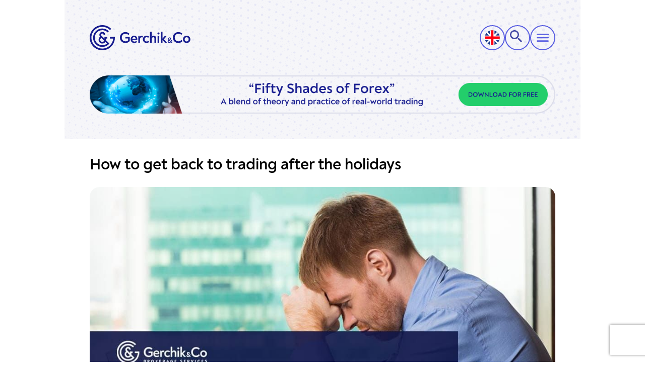

--- FILE ---
content_type: text/html; charset=utf-8
request_url: https://gerchik.co/en/blog/articles-for-traders/how-to-get-back-to-trading-after-the-holidays
body_size: 10382
content:
<!DOCTYPE html>

	<html lang="en">

<head>

	<meta charset="UTF-8" />
	<meta http-equiv="X-UA-Compatible" content="IE=edge" />
	<meta name="viewport" content="width=device-width, initial-scale=1.0" />
	<link rel="icon" type="image/x-icon" href="/images/utils/favicon.ico" />
<!-- Google Tag Manager -->
<!--<script>-->
<!--(function(w,d,s,l,i){-->
<!--	w[l]=w[l]||[];-->
<!--	w[l].push({'gtm.start':new Date().getTime(),event:'gtm.js'});-->
<!--	var f=d.getElementsByTagName(s)[0],j=d.createElement(s),dl=l!='dataLayer'?'&l='+l:'';-->
<!--	j.async=true;-->
<!--	j.src='https://www.googletagmanager.com/gtm.js?id='+i+dl;f.parentNode.insertBefore(j,f);-->
<!--})(window,document,'script','dataLayer','GTM-TP8R8VZ');-->
<!--</script>-->
<!-- End Google Tag Manager -->
<!-- Google Tag Manager -->
<script type="4dff93f9f0fdc3a53b10bbe5-text/javascript">
    (function(w,d,s,l,i){w[l]=w[l]||[];w[l].push({'gtm.start':
        new Date().getTime(),event:'gtm.js'});var f=d.getElementsByTagName(s)[0],
    j=d.createElement(s),dl=l!='dataLayer'?'&l='+l:'';j.async=true;j.src= 'https://www.googletagmanager.com/gtm.js?id='+i+dl;f.parentNode.insertBefore(j,f);
})(window,document,'script','dataLayer','GTM-NW3QRFDB');</script>
<!-- End Google Tag Manager -->





	
	<title>How to get back to trading after the holidays</title>
<link rel="stylesheet" href="/libs/chief-slider.min.css?version=1767777686828" />
<link rel="stylesheet" href="/css/app.min.css?version=1767777686828" />


<link rel="preconnect" href="https://www.google.com">
<link rel="preconnect" href="https://www.gstatic.com" crossorigin>
<link rel="preload" href="/fonts/3AECEC_0_0.woff2" as="font" type="font/woff2" crossorigin>
<link rel="preload" href="/fonts/3AECEC_0_0.woff" as="font" type="font/woff" crossorigin>
<link rel="preload" href="/fonts/3AECEC_0_0.ttf" as="font" type="font/ttf" crossorigin>
<link rel="preload" href="/fonts/3AECEC_0_0.eot" as="font" type="application/vnd.ms-fontobject" crossorigin>

<link rel="preload" href="/fonts/3AECEC_1_0.woff2" as="font" type="font/woff2" crossorigin>
<link rel="preload" href="/fonts/3AECEC_1_0.woff" as="font" type="font/woff" crossorigin>
<link rel="preload" href="/fonts/3AECEC_1_0.ttf" as="font" type="font/ttf" crossorigin>
<link rel="preload" href="/fonts/3AECEC_1_0.eot" as="font" type="application/vnd.ms-fontobject" crossorigin>

<link rel="preload" href="/fonts/3AECEC_2_0.woff2" as="font" type="font/woff2" crossorigin>
<link rel="preload" href="/fonts/3AECEC_2_0.woff" as="font" type="font/woff" crossorigin>
<link rel="preload" href="/fonts/3AECEC_2_0.ttf" as="font" type="font/ttf" crossorigin>
<link rel="preload" href="/fonts/3AECEC_2_0.eot" as="font" type="application/vnd.ms-fontobject" crossorigin>

<link rel="preload" href="/fonts/3AECEC_3_0.woff2" as="font" type="font/woff2" crossorigin>
<link rel="preload" href="/fonts/3AECEC_3_0.woff" as="font" type="font/woff" crossorigin>
<link rel="preload" href="/fonts/3AECEC_3_0.ttf" as="font" type="font/ttf" crossorigin>
<link rel="preload" href="/fonts/3AECEC_3_0.eot" as="font" type="application/vnd.ms-fontobject" crossorigin>

<link rel="preload" href="/fonts/3AECEC_4_0.woff2" as="font" type="font/woff2" crossorigin>
<link rel="preload" href="/fonts/3AECEC_4_0.woff" as="font" type="font/woff" crossorigin>
<link rel="preload" href="/fonts/3AECEC_4_0.ttf" as="font" type="font/ttf" crossorigin>
<link rel="preload" href="/fonts/3AECEC_4_0.eot" as="font" type="application/vnd.ms-fontobject" crossorigin>

<link rel="preload" href="/fonts/3AECEC_5_0.woff2" as="font" type="font/woff2" crossorigin>
<link rel="preload" href="/fonts/3AECEC_5_0.woff" as="font" type="font/woff" crossorigin>
<link rel="preload" href="/fonts/3AECEC_5_0.ttf" as="font" type="font/ttf" crossorigin>
<link rel="preload" href="/fonts/3AECEC_5_0.eot" as="font" type="application/vnd.ms-fontobject" crossorigin>

<link rel="preload" href="/fonts/3AECEC_6_0.woff2" as="font" type="font/woff2" crossorigin>
<link rel="preload" href="/fonts/3AECEC_6_0.woff" as="font" type="font/woff" crossorigin>
<link rel="preload" href="/fonts/3AECEC_6_0.ttf" as="font" type="font/ttf" crossorigin>
<link rel="preload" href="/fonts/3AECEC_6_0.eot" as="font" type="application/vnd.ms-fontobject" crossorigin>

<link rel="preload" href="/fonts/3AECEC_7_0.woff2" as="font" type="font/woff2" crossorigin>
<link rel="preload" href="/fonts/3AECEC_7_0.woff" as="font" type="font/woff" crossorigin>
<link rel="preload" href="/fonts/3AECEC_7_0.ttf" as="font" type="font/ttf" crossorigin>
<link rel="preload" href="/fonts/3AECEC_7_0.eot" as="font" type="application/vnd.ms-fontobject" crossorigin>

<link rel="preload" href="/fonts/3AECEC_8_0.woff2" as="font" type="font/woff2" crossorigin>
<link rel="preload" href="/fonts/3AECEC_8_0.woff" as="font" type="font/woff" crossorigin>
<link rel="preload" href="/fonts/3AECEC_8_0.ttf" as="font" type="font/ttf" crossorigin>
<link rel="preload" href="/fonts/3AECEC_8_0.eot" as="font" type="application/vnd.ms-fontobject" crossorigin>

<link rel="preload" href="/fonts/3AECEC_9_0.woff2" as="font" type="font/woff2" crossorigin>
<link rel="preload" href="/fonts/3AECEC_9_0.woff" as="font" type="font/woff" crossorigin>
<link rel="preload" href="/fonts/3AECEC_9_0.ttf" as="font" type="font/ttf" crossorigin>
<link rel="preload" href="/fonts/3AECEC_9_0.eot" as="font" type="application/vnd.ms-fontobject" crossorigin>

<link rel="preload" href="/fonts/3AECEC_A_0.woff2" as="font" type="font/woff2" crossorigin>
<link rel="preload" href="/fonts/3AECEC_A_0.woff" as="font" type="font/woff" crossorigin>
<link rel="preload" href="/fonts/3AECEC_A_0.ttf" as="font" type="font/ttf" crossorigin>
<link rel="preload" href="/fonts/3AECEC_A_0.eot" as="font" type="application/vnd.ms-fontobject" crossorigin>

<link rel="preload" href="/fonts/3AECEC_B_0.woff2" as="font" type="font/woff2" crossorigin>
<link rel="preload" href="/fonts/3AECEC_B_0.woff" as="font" type="font/woff" crossorigin>
<link rel="preload" href="/fonts/3AECEC_B_0.ttf" as="font" type="font/ttf" crossorigin>
<link rel="preload" href="/fonts/3AECEC_B_0.eot" as="font" type="application/vnd.ms-fontobject" crossorigin>

<link rel="preload" href="/fonts/3AECEC_C_0.woff2" as="font" type="font/woff2" crossorigin>
<link rel="preload" href="/fonts/3AECEC_C_0.woff" as="font" type="font/woff" crossorigin>
<link rel="preload" href="/fonts/3AECEC_C_0.ttf" as="font" type="font/ttf" crossorigin>
<link rel="preload" href="/fonts/3AECEC_C_0.eot" as="font" type="application/vnd.ms-fontobject" crossorigin>

<link rel="preload" href="/fonts/3AECEC_D_0.woff2" as="font" type="font/woff2" crossorigin>
<link rel="preload" href="/fonts/3AECEC_D_0.woff" as="font" type="font/woff" crossorigin>
<link rel="preload" href="/fonts/3AECEC_D_0.ttf" as="font" type="font/ttf" crossorigin>
<link rel="preload" href="/fonts/3AECEC_D_0.eot" as="font" type="application/vnd.ms-fontobject" crossorigin>

<link rel="preload" href="/fonts/3AECEC_E_0.woff2" as="font" type="font/woff2" crossorigin>
<link rel="preload" href="/fonts/3AECEC_E_0.woff" as="font" type="font/woff" crossorigin>
<link rel="preload" href="/fonts/3AECEC_E_0.ttf" as="font" type="font/ttf" crossorigin>
<link rel="preload" href="/fonts/3AECEC_E_0.eot" as="font" type="application/vnd.ms-fontobject" crossorigin>

<link rel="preload" href="/fonts/3AECEC_F_0.woff2" as="font" type="font/woff2" crossorigin>
<link rel="preload" href="/fonts/3AECEC_F_0.woff" as="font" type="font/woff" crossorigin>
<link rel="preload" href="/fonts/3AECEC_F_0.ttf" as="font" type="font/ttf" crossorigin>
<link rel="preload" href="/fonts/3AECEC_F_0.eot" as="font" type="application/vnd.ms-fontobject" crossorigin>

<link rel="preload" href="/fonts/3AECEC_10_0.woff2" as="font" type="font/woff2" crossorigin>
<link rel="preload" href="/fonts/3AECEC_10_0.woff" as="font" type="font/woff" crossorigin>
<link rel="preload" href="/fonts/3AECEC_10_0.ttf" as="font" type="font/ttf" crossorigin>
<link rel="preload" href="/fonts/3AECEC_10_0.eot" as="font" type="application/vnd.ms-fontobject" crossorigin>

<link rel="preload" href="/fonts/3AECEC_11_0.woff2" as="font" type="font/woff2" crossorigin>
<link rel="preload" href="/fonts/3AECEC_11_0.woff" as="font" type="font/woff" crossorigin>
<link rel="preload" href="/fonts/3AECEC_11_0.ttf" as="font" type="font/ttf" crossorigin>
<link rel="preload" href="/fonts/3AECEC_11_0.eot" as="font" type="application/vnd.ms-fontobject" crossorigin>

<link rel="preload" href="/fonts/3AECEC_12_0.woff2" as="font" type="font/woff2" crossorigin>
<link rel="preload" href="/fonts/3AECEC_12_0.woff" as="font" type="font/woff" crossorigin>
<link rel="preload" href="/fonts/3AECEC_12_0.ttf" as="font" type="font/ttf" crossorigin>
<link rel="preload" href="/fonts/3AECEC_12_0.eot" as="font" type="application/vnd.ms-fontobject" crossorigin>

<link rel="preload" href="/fonts/3AECEC_13_0.woff2" as="font" type="font/woff2" crossorigin>
<link rel="preload" href="/fonts/3AECEC_13_0.woff" as="font" type="font/woff" crossorigin>
<link rel="preload" href="/fonts/3AECEC_13_0.ttf" as="font" type="font/ttf" crossorigin>
<link rel="preload" href="/fonts/3AECEC_13_0.eot" as="font" type="application/vnd.ms-fontobject" crossorigin>

<link rel="preload" href="/fonts/3AECEC_14_0.woff2" as="font" type="font/woff2" crossorigin>
<link rel="preload" href="/fonts/3AECEC_14_0.woff" as="font" type="font/woff" crossorigin>
<link rel="preload" href="/fonts/3AECEC_14_0.ttf" as="font" type="font/ttf" crossorigin>
<link rel="preload" href="/fonts/3AECEC_14_0.eot" as="font" type="application/vnd.ms-fontobject" crossorigin>

<link rel="preload" href="/fonts/3AECEC_15_0.woff2" as="font" type="font/woff2" crossorigin>
<link rel="preload" href="/fonts/3AECEC_15_0.woff" as="font" type="font/woff" crossorigin>
<link rel="preload" href="/fonts/3AECEC_15_0.ttf" as="font" type="font/ttf" crossorigin>
<link rel="preload" href="/fonts/3AECEC_15_0.eot" as="font" type="application/vnd.ms-fontobject" crossorigin>

<!-- cookies -->

<script type="4dff93f9f0fdc3a53b10bbe5-text/javascript">
  (function(w,d,s,n){
    var f=d.getElementsByTagName(s)[0],j=d.createElement(s),v=new Date().getTime();
    j.async=true;
    j.id=n;
    j.src='https://srv001.fx-people.com:7443/js/'+n+'?v='+v;
    f.parentNode.insertBefore(j,f);
  })(window,document,'script','flex-utm.js');
</script>
<!-- end: cookies -->
	
		<meta property="og:locale" content="en_US" />
	
	<meta property="og:type" content="website" />
	
		<meta property="og:title" content="How to get back to trading after the holidays" />
		<meta property="og:description" content="" />
	
	<meta property="og:url" content="https://gerchik.co/en/blog/articles-for-traders/how-to-get-back-to-trading-after-the-holidays" />
	<meta property="og:site_name" content="Gerchik & Co" />
	
		<meta property="og:updated_time" content="2026-01-28T12:40:21.773+00:00" />
	
	
		<meta property="og:image" content="https://gerchik.co/images/blog/en/04.01.2021-bacd3b557afb9138aad4135fdc01e2456c3ec01e/preImg.jpeg" />
		<meta property="og:image:secure_url" content="https://gerchik.co/images/blog/en/04.01.2021-bacd3b557afb9138aad4135fdc01e2456c3ec01e/preImg.jpeg" />
		
		<meta property="og:image:alt" content="Gerchik & Co" />
		<meta property="og:image:type" content="image/jpeg" />
	


	<meta name="twitter:card" content="summary_large_image" />
	<meta name="twitter:title" content="How to get back to trading after the holidays" />
	<meta name="twitter:description" content="" />
	<meta name="twitter:site" content="@Gerchik" />
	
		<meta name="twitter:image" content="https://gerchik.co/images/blog/en/04.01.2021-bacd3b557afb9138aad4135fdc01e2456c3ec01e/preImg.jpeg" />
	


</head>
<body>
	<!-- Global site tag (gtag.js) - Google Analytics -->
	<script async src="https://www.googletagmanager.com/gtag/js?id=UA-159643004-1" type="4dff93f9f0fdc3a53b10bbe5-text/javascript"></script>
	<script type="4dff93f9f0fdc3a53b10bbe5-text/javascript">
		window.dataLayer = window.dataLayer || [];
		function gtag(){dataLayer.push(arguments);}
		gtag('js', new Date());
		gtag('config', 'UA-159643004-1');
	</script>

<!-- Google Tag Manager (noscript) -->
<noscript><iframe src="https://www.googletagmanager.com/ns.html?id=GTM-NW3QRFDB"
				  height="0" width="0" style="display:none;visibility:hidden"></iframe></noscript>
<!-- End Google Tag Manager (noscript) -->







<!--<div class="ticker-wrapper">-->
<!--  -->
<!--  <div class="ticker ticker&#45;&#45;top">-->
<!--    <div class="ticker__content">-->
<!--      <a href="https://po.gerchik.co/challenge/new " target="_blank" class="ticker__item">🔥<span class="ticker__item___to-date" >Until January 1, 2026</span>  🎁<span class="ticker__item___discount"><span>15%</span> off the <span>$5,000 – $50,000</span> Prop Challenge </span> <span class="ticker__item___promo-code" >Promo code: <span>NEWYEAR15</span></span>  </a>-->
<!--      <a href="https://po.gerchik.co/challenge/new " target="_blank" class="ticker__item">🔥<span class="ticker__item___to-date" >Until January 1, 2026</span>  🎁<span class="ticker__item___discount"><span>10%</span> off the <span>$100,000 and $200,000</span> Prop Challenge </span> <span class="ticker__item___promo-code" >Promo code: <span>NEWYEAR10</span></span>  </a>-->
<!--      <a href="https://po.gerchik.co/challenge/new " target="_blank" class="ticker__item">🔥<span class="ticker__item___to-date" >Until January 1, 2026</span>  🎁<span class="ticker__item___discount"><span>15%</span> off the <span>$5,000 – $50,000</span> Prop Challenge </span> <span class="ticker__item___promo-code" >Promo code: <span>NEWYEAR15</span></span>  </a>-->
<!--      <a href="https://po.gerchik.co/challenge/new " target="_blank" class="ticker__item">🔥<span class="ticker__item___to-date" >Until January 1, 2026</span>  🎁<span class="ticker__item___discount"><span>10%</span> off the <span>$100,000 and $200,000</span> Prop Challenge </span> <span class="ticker__item___promo-code" >Promo code: <span>NEWYEAR10</span></span>  </a>-->
<!--    </div>-->
<!--  </div>-->
<!--  <div class="ticker ticker&#45;&#45;bottom">-->
<!--    <div class="ticker__content">-->
<!--      <div>-->
<!--        <a href="https://po.gerchik.co/challenge/new " target="_blank" class="ticker__item">🎁<span class="ticker__item___discount"><span>15%</span> off the <span>$5,000 – $50,000</span> Prop Challenge </span> </a>-->
<!--        <a href="https://po.gerchik.co/challenge/new " target="_blank" class="ticker__item">🔥<span class="ticker__item___to-date" >Until January 1, 2026</span> <span class="ticker__item___promo-code" >Promo code: <span>NEWYEAR10</span></span>  </a>-->
<!--        <a href="https://po.gerchik.co/challenge/new " target="_blank" class="ticker__item">🎁<span class="ticker__item___discount"><span>15%</span> off the <span>$5,000 – $50,000</span> Prop Challenge </span> </a>-->
<!--        <a href="https://po.gerchik.co/challenge/new " target="_blank" class="ticker__item">🔥<span class="ticker__item___to-date" >Until January 1, 2026</span> <span class="ticker__item___promo-code" >Promo code: <span>NEWYEAR10</span></span>  </a>-->
<!--      </div>-->
<!--      <div>-->
<!--        <a href="https://po.gerchik.co/challenge/new " target="_blank" class="ticker__item">🔥<span class="ticker__item___to-date" >Until January 1, 2026</span> <span class="ticker__item___promo-code" >Promo code: <span>NEWYEAR15</span></span>  </a>-->
<!--        <a href="https://po.gerchik.co/challenge/new " target="_blank" class="ticker__item">🎁<span class="ticker__item___discount"><span>10%</span> off the <span>$100,000 and $200,000</span> Prop Challenge </span> </a>-->
<!--        <a href="https://po.gerchik.co/challenge/new " target="_blank" class="ticker__item">🔥<span class="ticker__item___to-date" >Until January 1, 2026</span> <span class="ticker__item___promo-code" >Promo code: <span>NEWYEAR15</span></span>  </a>-->
<!--        <a href="https://po.gerchik.co/challenge/new " target="_blank" class="ticker__item">🎁<span class="ticker__item___discount"><span>10%</span> off the <span>$100,000 and $200,000</span> Prop Challenge </span> </a>-->

<!--      </div>-->
<!--    </div>-->
<!--  </div>-->
<!--  -->
<!--</div>-->
<header id="header" class="header">
  <div class="header-content">
    <nav class="header-content__mobile">
      <div class="main-head">
        <div class="main-head-logo">
          <a href="/en">
            <img src="/images/utils/logo_360.svg" alt="Gerchik&Co">
          </a>
        </div>
        <div class="main-head-side">
          <div class="box language">
            <label>
              <input type="checkbox">
              
  
  
    <div class="language__active">
      
        
      
        
          
  <img
    src="/images/langs/eng.svg"
    alt="English"
  />
  

        
      
        
      
    </div>
  
<!-- <div class="language__active">
  
    
    
  
    
    
      
  <img
    src="/images/langs/eng.svg"
    alt="English"
  />
  

    
  
    
    
  
</div> -->

              
  
  
    <div class="language--list">
      
        
          
          
            
              
                
              
            
              
            
          

          <a href="/ru/blog/stati-dlya-treyderov/kak-posle-prazdnikov-vernutsya-k-torgam">
            
  <img
    src="/images/langs/ru.svg"
    alt="Русский"
  />
  
  <span class="__descr-12px --black-font">
    Русский
  </span>
  

          </a>
        
      
        
      
        
          
          
            
              
            
              
            
          

          <a href="/es">
            
  <img
    src="/images/langs/es.svg"
    alt="Español"
  />
  
  <span class="__descr-12px --black-font">
    Español
  </span>
  

          </a>
        
      
    </div>
  
<!-- <div class="language--list">
  
    
    
      <a href="/ru">
        
  <img
    src="/images/langs/ru.svg"
    alt="Русский"
  />
  
  <span class="__descr-12px --black-font">
    Русский
  </span>
  

      </a>
    
  
    
    
  
    
    
      <a href="/es">
        
  <img
    src="/images/langs/es.svg"
    alt="Español"
  />
  
  <span class="__descr-12px --black-font">
    Español
  </span>
  

      </a>
    
  
</div> -->

            </label>

          </div>
          <div class="box search">
            <input type="radio" name="mob--search" id="mob--search">
            <input type="radio" name="mob--search" id="mob--search-1" checked>
            <label for="mob--search">
              <img src="/images/utils/search_icon.svg" alt="search">
            </label>
            <div class="search--form">
              <form action="/en/search" method="GET">
                <div class="search--icon"></div>
                <input type="text" name="q" placeholder="Search" autofocus maxlength="80">
                <input type="submit" value="Find">
                <label for="mob--search-1" class="item">Cancel</label>
              </form>
            </div>
          </div>
          <div class="box burger burger-mobile">
            <img src="/images/utils/menu-black.svg" alt="burger">
          </div>
        </div>
      </div>
      <div class="main-menu">
        <div class="main-head">
          <div class="main-head-logo">
            <a href="/en">
              <img src="/images/utils/logo_360.svg" alt="Gerchik&Co">
            </a>
          </div>
          <div class="burger burger-mobile">
            <img src="/images/utils/cancel.svg" alt="burger">
          </div>
        </div>
        <div class="main-menu__content">
          <div class="content">
            <div class="content-menu">
              <ul class="top-menu">
                
                  
                    <li class="top-menu-item">
                      <input type="checkbox" id="item-10">
                      <label for="item-10" class="item mainItem">For Traders</label>
                      <ul class="sub-menu-first">
                        
                            
                              
                                
                                <li class="sub-menu-item">
                                  <input type="checkbox" id="item-61">
                                  <label for="item-61" class="item">Accounts</label>
                                  <ul class="sub-menu-second">
                                
                              
                              <li>
                                <a href="/en/demo-account">Demo Account</a>
                              </li>
                              
                                
                              
                            
                              
                                
                              
                              <li>
                                <a href="/en/for-trader/accounts/zero-account">ZERO Account</a>
                              </li>
                              
                                
                              
                            
                              
                                
                              
                              <li>
                                <a href="/en/traders/account-types">Account Types</a>
                              </li>
                              
                                
                                  </ul>
                                </li>
                                
                              
                            
                              
                                
                                <li class="sub-menu-item">
                                  <input type="checkbox" id="item-114">
                                  <label for="item-114" class="item">Prop Trading</label>
                                  <ul class="sub-menu-second">
                                
                              
                              <li>
                                <a href="/en/prop-trading/challenges">Prop Trading Challenges</a>
                              </li>
                              
                                
                                  </ul>
                                </li>
                                
                              
                            
                              
                                
                                <li class="sub-menu-item">
                                  <input type="checkbox" id="item-62">
                                  <label for="item-62" class="item">Trading Terms</label>
                                  <ul class="sub-menu-second">
                                
                              
                              <li>
                                <a href="/en/for-trader/trading-terms/list-of-assets">List of Assets</a>
                              </li>
                              
                                
                              
                            
                              
                                
                              
                              <li>
                                <a href="/en/for-trader/trading-terms/swaps">Swaps</a>
                              </li>
                              
                                
                              
                            
                              
                                
                              
                              <li>
                                <a href="/en/leverage">Leverage</a>
                              </li>
                              
                                
                              
                            
                              
                                
                              
                              <li>
                                <a href="/en/for-trader/trading-terms/expiration-schedule">Expiration Calendar</a>
                              </li>
                              
                                
                              
                            
                              
                                
                              
                              <li>
                                <a href="/en/for-trader/trading-terms/trading-hours">Trading Hours &lt;/br&gt; and Holidays</a>
                              </li>
                              
                                
                              
                            
                              
                                
                              
                              <li>
                                <a href="/en/for-trader/trading-terms/corporate-action">Corporate action</a>
                              </li>
                              
                                
                                  </ul>
                                </li>
                                
                              
                            
                              
                                
                                <li class="sub-menu-item">
                                  <input type="checkbox" id="item-67">
                                  <label for="item-67" class="item">Trading Platforms</label>
                                  <ul class="sub-menu-second">
                                
                              
                              <li>
                                <a href="/en/traders/trading-platforms-mt4">МТ4</a>
                              </li>
                              
                                
                              
                            
                              
                                
                              
                              <li>
                                <a href="/en/traders/trading-platforms-mt5">МТ5</a>
                              </li>
                              
                                
                                  </ul>
                                </li>
                                
                              
                            
                              
                                
                                <li class="sub-menu-item">
                                  <input type="checkbox" id="item-69">
                                  <label for="item-69" class="item">Trading Tools</label>
                                  <ul class="sub-menu-second">
                                
                              
                              <li>
                                <a href="/en/for-trader/trader-tools/risk-manager">Risk Manager</a>
                              </li>
                              
                                
                              
                            
                              
                                
                              
                              <li>
                                <a href="/en/for-trader/trader-tools/real-market-volume-indicator">RMV</a>
                              </li>
                              
                                
                              
                            
                              
                                
                              
                              <li>
                                <a href="/en/for-trader/trader-tools/algorithm-developer">Algorithm Developer</a>
                              </li>
                              
                                
                              
                            
                              
                                
                              
                              <li>
                                <a href="/en/for-trader/trader-tools/traders-statistics">Trader Statistic`s</a>
                              </li>
                              
                                
                              
                            
                              
                                
                              
                              <li>
                                <a href="/en/for-trader/trader-tools/economic-calendar">Economic Calendar</a>
                              </li>
                              
                                
                              
                            
                              
                                
                              
                              <li>
                                <a href="/en/traders-calculator">Trader’s Calculator</a>
                              </li>
                              
                                
                                  </ul>
                                </li>
                                
                              
                            
                        
                      </ul>
                    </li>
                  
                
                  
                    <li class="top-menu-item">
                      <input type="checkbox" id="item-11">
                      <label for="item-11" class="item mainItem">For Investors</label>
                      <ul class="sub-menu-first">
                        
                            
                              
                                
                                <li class="sub-menu-item">
                                  <input type="checkbox" id="item-75">
                                  <label for="item-75" class="item">Trust Management</label>
                                  <ul class="sub-menu-second">
                                
                              
                              <li>
                                <a href="/en/for-manager/manager-rating">TIMA Managers Rating</a>
                              </li>
                              
                                
                              
                            
                              
                                
                              
                              <li>
                                <a href="/en/investor/tima-service">TIMA Service</a>
                              </li>
                              
                                
                              
                            
                              
                                
                              
                              <li>
                                <a href="/en/investor/become-investor">How To Become Investor</a>
                              </li>
                              
                                
                                  </ul>
                                </li>
                                
                              
                            
                              
                                
                                <li class="sub-menu-item">
                                  <input type="checkbox" id="item-78">
                                  <label for="item-78" class="item">Signals</label>
                                  <ul class="sub-menu-second">
                                
                              
                              <li>
                                <a href="/en/investor/metaquotes-trading-signals">MetaQuotes Signals</a>
                              </li>
                              
                                
                                  </ul>
                                </li>
                                
                              
                            
                        
                      </ul>
                    </li>
                  
                
                  
                    <li class= "top-menu-item">
                      <div class="item item-link">
                        <a href="/en/deposit-and-withdrawal">Replenishment/Withdrawal</a>
                      </div>
                    </li>
                  
                
                  
                    <li class="top-menu-item">
                      <input type="checkbox" id="item-13">
                      <label for="item-13" class="item mainItem">Education</label>
                      <ul class="sub-menu-first">
                        
                            
                              
                              <li>
                                <a href="/en/education/gerchik-training-reboot">Reboot Training Course</a>
                              </li>
                              
                            
                              
                              <li>
                                <a href="/en/education/learning-from-scratch">Training From Scratch</a>
                              </li>
                              
                            
                        
                      </ul>
                    </li>
                  
                
                  
                    <li class="top-menu-item">
                      <input type="checkbox" id="item-14">
                      <label for="item-14" class="item mainItem">Contests/Specials</label>
                      <ul class="sub-menu-first">
                        
                            
                              
                              <li>
                                <a href="/en/contest">Contests</a>
                              </li>
                              
                            
                              
                              <li>
                                <a href="/en/contests-and-promotions/promotions">Specials</a>
                              </li>
                              
                            
                        
                      </ul>
                    </li>
                  
                
                  
                    <li class="top-menu-item">
                      <input type="checkbox" id="item-15">
                      <label for="item-15" class="item mainItem">Analytics</label>
                      <ul class="sub-menu-first">
                        
                            
                              
                              <li>
                                <a href="/en/analytics/fundamental-analysis">Fundamental Analysis</a>
                              </li>
                              
                            
                              
                              <li>
                                <a href="/en/analytics/technical-analysis">Technical Analysis</a>
                              </li>
                              
                            
                              
                              <li>
                                <a href="/en/analytics/financial-news">Financial News</a>
                              </li>
                              
                            
                              
                              <li>
                                <a href="/en/analytics/video-analytics">Video Analytics</a>
                              </li>
                              
                            
                              
                              <li>
                                <a href="/en/analytics/ivan-kroshnyi-analysis">Analytics by Ivan Kroshnyi</a>
                              </li>
                              
                            
                        
                      </ul>
                    </li>
                  
                
                  
                    <li class="top-menu-item">
                      <input type="checkbox" id="item-16">
                      <label for="item-16" class="item mainItem">Partnership</label>
                      <ul class="sub-menu-first">
                        
                            
                              
                              <li>
                                <a href="/en/partnership/web-affiliate-program">Affiliate Program</a>
                              </li>
                              
                            
                              
                              <li>
                                <a href="/en/partnership/white-label">Turnkey Broker</a>
                              </li>
                              
                            
                        
                      </ul>
                    </li>
                  
                
                  
                    <li class="top-menu-item">
                      <input type="checkbox" id="item-17">
                      <label for="item-17" class="item mainItem">About Us</label>
                      <ul class="sub-menu-first">
                        
                            
                              
                              <li>
                                <a href="/en/legal-information">Legal Information</a>
                              </li>
                              
                            
                              
                              <li>
                                <a href="/en/news">Company News</a>
                              </li>
                              
                            
                              
                              <li>
                                <a href="/en/team">About Company</a>
                              </li>
                              
                            
                              
                              <li>
                                <a href="/en/contacts">Contact Us</a>
                              </li>
                              
                            
                        
                      </ul>
                    </li>
                  
                
                  
                    <li class= "top-menu-item">
                      <div class="item item-link">
                        <a href="/en/blog">Blog</a>
                      </div>
                    </li>
                  
                
              </ul>
            </div>
            
            <div class="content-btn">
              <a href="https://po.gerchik.co/" id="referral-link-en-mob"  class="btn-arrow medium-blue--btn" target="_blank">
                <span>Sign In</span>
              </a>
              <a href="https://po.gerchik.co/registration/individual-account/" class="btn-arrow light-blue--btn" target="_blank">
                <span>Open account</span>
              </a>
              <div class="stock-forex">
                <a href="https://gerchik-stocks.com/en.php" target="_blank">Stock</a>
                <a href="/en" class="active-link" target="_blank">Forex</a>
              </div>
            </div>
            
          </div>
        </div>
      </div>

      <div class="main-menu__desktop">
        <div class="main-head">
          <div class="main-head-logo">
            <a href="/en">
              <picture>
                <source srcset="/images/utils/grechik__icon.png" media="(max-width: 1429px)">
                <img src="/images/utils/logo.svg" alt="logo">
              </picture>
            </a>
          </div>
          
          <div class="stock-forex">
            <a href="https://gerchik-stocks.com/en.php" target="_blank">Stock</a>
            <a href="/en" class="active-link" target="_blank">Forex</a>
          </div>
          <div class="main-head-btn">
            <a href="" id="referral-link-en-tab"  class="btn-arrow btn-one" target="_blank">
              <span class="__first-text">Sign in</span>
              <span class="__second-text">Open account</span>
            </a>
            <a href="https://po.gerchik.co/registration/individual-account/" class="btn-arrow btn-two" target="_blank">
              <span>Sign in</span>
            </a>
          </div>
          
          <div class="burger burger-mobile">
            <img src="/images/utils/cancel.svg" alt="burger">
          </div>
          <div class="language">
            <label>
              <input type="checkbox">
              
  
  
    <div class="language__active">
      
        
      
        
          
  <img
    src="/images/langs/eng.svg"
    alt="English"
  />
  

        
      
        
      
    </div>
  
<!-- <div class="language__active">
  
    
    
  
    
    
      
  <img
    src="/images/langs/eng.svg"
    alt="English"
  />
  

    
  
    
    
  
</div> -->

              
  
  
    <div class="language--list">
      
        
          
          
            
              
                
              
            
              
            
          

          <a href="/ru/blog/stati-dlya-treyderov/kak-posle-prazdnikov-vernutsya-k-torgam">
            
  <img
    src="/images/langs/ru.svg"
    alt="Русский"
  />
  
  <span class="__descr-12px --black-font">
    Русский
  </span>
  

          </a>
        
      
        
      
        
          
          
            
              
            
              
            
          

          <a href="/es">
            
  <img
    src="/images/langs/es.svg"
    alt="Español"
  />
  
  <span class="__descr-12px --black-font">
    Español
  </span>
  

          </a>
        
      
    </div>
  
<!-- <div class="language--list">
  
    
    
      <a href="/ru">
        
  <img
    src="/images/langs/ru.svg"
    alt="Русский"
  />
  
  <span class="__descr-12px --black-font">
    Русский
  </span>
  

      </a>
    
  
    
    
  
    
    
      <a href="/es">
        
  <img
    src="/images/langs/es.svg"
    alt="Español"
  />
  
  <span class="__descr-12px --black-font">
    Español
  </span>
  

      </a>
    
  
</div> -->

            </label>
          </div>
        </div>
        <div class="menu-desktop">
          <div class="menu-desktop__main">
            <ul class="top-menu top-menu-desktop">


            
              

              <li class="top-menu-item">
                <input type="radio" id="menuItem10" name="top-menu">
                <label for="menuItem10" class="item mainItem">For Traders</label>
                <ul class="sub-menu">
                  
                    
                      
                      <li class="sub-menu-item">
                        
                        <div class="item">Accounts</div>
                        
                        <ul class="sub-menu-second">

                      
                      <li class="sub-menu-second-item">
                        <a href="/en/demo-account">Demo Account</a>
                      </li>

                      
                  
                      
                      <li class="sub-menu-second-item">
                        <a href="/en/for-trader/accounts/zero-account">ZERO Account</a>
                      </li>

                      
                  
                      
                      <li class="sub-menu-second-item">
                        <a href="/en/traders/account-types">Account Types</a>
                      </li>

                      
                        </ul>
                      </li>

                      
                  
                      
                      <li class="sub-menu-item">
                        
                        <div class="item">Prop Trading</div>
                        
                        <ul class="sub-menu-second">

                      
                      <li class="sub-menu-second-item">
                        <a href="/en/prop-trading/challenges">Prop Trading Challenges</a>
                      </li>

                      
                        </ul>
                      </li>

                      
                  
                      
                      <li class="sub-menu-item">
                        
                        <div class="item">Trading Terms</div>
                        
                        <ul class="sub-menu-second">

                      
                      <li class="sub-menu-second-item">
                        <a href="/en/for-trader/trading-terms/list-of-assets">List of Assets</a>
                      </li>

                      
                  
                      
                      <li class="sub-menu-second-item">
                        <a href="/en/for-trader/trading-terms/swaps">Swaps</a>
                      </li>

                      
                  
                      
                      <li class="sub-menu-second-item">
                        <a href="/en/leverage">Leverage</a>
                      </li>

                      
                  
                      
                      <li class="sub-menu-second-item">
                        <a href="/en/for-trader/trading-terms/expiration-schedule">Expiration Calendar</a>
                      </li>

                      
                  
                      
                      <li class="sub-menu-second-item">
                        <a href="/en/for-trader/trading-terms/trading-hours">Trading Hours </br> and Holidays</a>
                      </li>

                      
                  
                      
                      <li class="sub-menu-second-item">
                        <a href="/en/for-trader/trading-terms/corporate-action">Corporate action</a>
                      </li>

                      
                        </ul>
                      </li>

                      
                  
                      
                      <li class="sub-menu-item">
                        
                        <div class="item">Trading Platforms</div>
                        
                        <ul class="sub-menu-second">

                      
                      <li class="sub-menu-second-item">
                        <a href="/en/traders/trading-platforms-mt4">МТ4</a>
                      </li>

                      
                  
                      
                      <li class="sub-menu-second-item">
                        <a href="/en/traders/trading-platforms-mt5">МТ5</a>
                      </li>

                      
                        </ul>
                      </li>

                      
                  
                      
                      <li class="sub-menu-item">
                        
                        <div class="item">Trading Tools</div>
                        
                        <ul class="sub-menu-second">

                      
                      <li class="sub-menu-second-item">
                        <a href="/en/for-trader/trader-tools/risk-manager">Risk Manager</a>
                      </li>

                      
                  
                      
                      <li class="sub-menu-second-item">
                        <a href="/en/for-trader/trader-tools/real-market-volume-indicator">RMV</a>
                      </li>

                      
                  
                      
                      <li class="sub-menu-second-item">
                        <a href="/en/for-trader/trader-tools/algorithm-developer">Algorithm Developer</a>
                      </li>

                      
                  
                      
                      <li class="sub-menu-second-item">
                        <a href="/en/for-trader/trader-tools/traders-statistics">Trader Statistic`s</a>
                      </li>

                      
                  
                      
                      <li class="sub-menu-second-item">
                        <a href="/en/for-trader/trader-tools/economic-calendar">Economic Calendar</a>
                      </li>

                      
                  
                      
                      <li class="sub-menu-second-item">
                        <a href="/en/traders-calculator">Trader’s Calculator</a>
                      </li>

                      
                        </ul>
                      </li>

                      
                  
                  
                </ul>
              </li>
              
            
              

              <li class="top-menu-item">
                <input type="radio" id="menuItem11" name="top-menu">
                <label for="menuItem11" class="item mainItem">For Investors</label>
                <ul class="sub-menu">
                  
                    
                      
                      <li class="sub-menu-item">
                        
                        <div class="item">Trust Management</div>
                        
                        <ul class="sub-menu-second">

                      
                      <li class="sub-menu-second-item">
                        <a href="/en/for-manager/manager-rating">TIMA Managers Rating</a>
                      </li>

                      
                  
                      
                      <li class="sub-menu-second-item">
                        <a href="/en/investor/tima-service">TIMA Service</a>
                      </li>

                      
                  
                      
                      <li class="sub-menu-second-item">
                        <a href="/en/investor/become-investor">How To Become Investor</a>
                      </li>

                      
                        </ul>
                      </li>

                      
                  
                      
                      <li class="sub-menu-item">
                        
                        <div class="item">Signals</div>
                        
                        <ul class="sub-menu-second">

                      
                      <li class="sub-menu-second-item">
                        <a href="/en/investor/metaquotes-trading-signals">MetaQuotes Signals</a>
                      </li>

                      
                        </ul>
                      </li>

                      
                  
                  
                </ul>
              </li>
              
            
              
              <li class="top-menu-item">
                <div class="item mainItem">
                  <a href="/en/deposit-and-withdrawal">Replenishment/Withdrawal</a>
                </div>
              </li>
              
            
              

              <li class="top-menu-item">
                <input type="radio" id="menuItem13" name="top-menu">
                <label for="menuItem13" class="item mainItem">Education</label>
                <ul class="sub-menu">
                  
                    
                      
                      <li class="sub-menu-item">
                        
                        <ul class="sub-menu-second">

                      
                      <li class="sub-menu-second-item">
                        <a href="/en/education/gerchik-training-reboot">Reboot Training Course</a>
                      </li>

                      
                  
                      
                      <li class="sub-menu-second-item">
                        <a href="/en/education/learning-from-scratch">Training From Scratch</a>
                      </li>

                      
                        </ul>
                      </li>

                      
                  
                  
                </ul>
              </li>
              
            
              

              <li class="top-menu-item">
                <input type="radio" id="menuItem14" name="top-menu">
                <label for="menuItem14" class="item mainItem">Contests/Specials</label>
                <ul class="sub-menu">
                  
                    
                      
                      <li class="sub-menu-item">
                        
                        <ul class="sub-menu-second">

                      
                      <li class="sub-menu-second-item">
                        <a href="/en/contest">Contests</a>
                      </li>

                      
                  
                      
                      <li class="sub-menu-second-item">
                        <a href="/en/contests-and-promotions/promotions">Specials</a>
                      </li>

                      
                        </ul>
                      </li>

                      
                  
                  
                </ul>
              </li>
              
            
              

              <li class="top-menu-item">
                <input type="radio" id="menuItem15" name="top-menu">
                <label for="menuItem15" class="item mainItem">Analytics</label>
                <ul class="sub-menu">
                  
                    
                      
                      <li class="sub-menu-item">
                        
                        <ul class="sub-menu-second">

                      
                      <li class="sub-menu-second-item">
                        <a href="/en/analytics/fundamental-analysis">Fundamental Analysis</a>
                      </li>

                      
                  
                      
                      <li class="sub-menu-second-item">
                        <a href="/en/analytics/technical-analysis">Technical Analysis</a>
                      </li>

                      
                  
                      
                      <li class="sub-menu-second-item">
                        <a href="/en/analytics/financial-news">Financial News</a>
                      </li>

                      
                  
                      
                      <li class="sub-menu-second-item">
                        <a href="/en/analytics/video-analytics">Video Analytics</a>
                      </li>

                      
                  
                      
                      <li class="sub-menu-second-item">
                        <a href="/en/analytics/ivan-kroshnyi-analysis">Analytics by Ivan Kroshnyi</a>
                      </li>

                      
                        </ul>
                      </li>

                      
                  
                  
                </ul>
              </li>
              
            
              

              <li class="top-menu-item">
                <input type="radio" id="menuItem16" name="top-menu">
                <label for="menuItem16" class="item mainItem">Partnership</label>
                <ul class="sub-menu">
                  
                    
                      
                      <li class="sub-menu-item">
                        
                        <ul class="sub-menu-second">

                      
                      <li class="sub-menu-second-item">
                        <a href="/en/partnership/web-affiliate-program">Affiliate Program</a>
                      </li>

                      
                  
                      
                      <li class="sub-menu-second-item">
                        <a href="/en/partnership/white-label">Turnkey Broker</a>
                      </li>

                      
                        </ul>
                      </li>

                      
                  
                  
                </ul>
              </li>
              
            
              

              <li class="top-menu-item">
                <input type="radio" id="menuItem17" name="top-menu">
                <label for="menuItem17" class="item mainItem">About Us</label>
                <ul class="sub-menu">
                  
                    
                      
                      <li class="sub-menu-item">
                        
                        <ul class="sub-menu-second">

                      
                      <li class="sub-menu-second-item">
                        <a href="/en/legal-information">Legal Information</a>
                      </li>

                      
                  
                      
                      <li class="sub-menu-second-item">
                        <a href="/en/news">Company News</a>
                      </li>

                      
                  
                      
                      <li class="sub-menu-second-item">
                        <a href="/en/team">About Company</a>
                      </li>

                      
                  
                      
                      <li class="sub-menu-second-item">
                        <a href="/en/contacts">Contact Us</a>
                      </li>

                      
                        </ul>
                      </li>

                      
                  
                  
                </ul>
              </li>
              
            
              
              <li class="top-menu-item">
                <div class="item mainItem">
                  <a href="/en/blog">Blog</a>
                </div>
              </li>
              
            

              <li class="top-menu-item">
                <input type="radio" id="menuItemSearch" name="form--search" class="menuItem8">
                <input type="radio" id="menuItemSearchCancel" name="form--search" class="menuItem8-1">
                <label for="menuItemSearch" class="item search--item mainItem">Search</label>
                <div class="search--form">
                  <form action="/en/search" method="GET">
                    <div class="search--icon"></div>
                    <input type="text" name="q" placeholder="Search" maxlength="80">
                    <input type="submit" value="Find">
                    <label for="menuItemSearchCancel" class="item">Cancel</label>
                  </form>
                </div>
              </li>

            </ul>
          </div>
          <hr>
        </div>
        <div class="header-path">
          
             
            <ul class="path-content" itemscope itemtype="https://schema.org/BreadcrumbList">
              
                <li class="path--item" itemscope itemtype="https://schema.org/ListItem" itemprop="itemListElement">
                  
                  <a href="/en" itemscope itemtype="https://schema.org/WebPage" itemprop="item">
                    <span itemprop="name">Home</span>
                  </a>
                  
                  <meta itemprop="position" content="1" />
                </li>
              
                <li class="path--item" itemscope itemtype="https://schema.org/ListItem" itemprop="itemListElement">
                  
                  <a href="/en/blog" itemscope itemtype="https://schema.org/WebPage" itemprop="item">
                    <span itemprop="name">Blog</span>
                  </a>
                  
                  <meta itemprop="position" content="2" />
                </li>
              
                <li class="path--item" itemscope itemtype="https://schema.org/ListItem" itemprop="itemListElement">
                  
                  <a href="/en/blog/articles-for-traders/how-to-get-back-to-trading-after-the-holidays" itemscope itemtype="https://schema.org/WebPage" itemprop="item">
                    <span itemprop="name">How to get back to trading after the holidays</span>
                  </a>
                  
                  <meta itemprop="position" content="3" />
                </li>
              
            </ul>
          
        </div>
      </div>
    </nav>
  </div>
</header>



	
		
  
  <section class="sidebar">
    <div class="sidebar-element">
      <a href="https://gerchikfx.com/50_shades_of_Forex/en" class="sidebar--link">
        <picture>
          
            
              <source srcset="/file/211" media="(max-width: 767px)" />
            
          
            
              <source srcset="/file/214" media="(max-width: 767px)" />
            
          
            
              <source srcset="/file/217" media="(max-width: 1023px)" />
            
          
            
              <source srcset="/file/220" media="(max-width: 1439px)" />
            
          
            
              <source srcset="/file/223" media="(max-width: 1919px)" />
            
          
          <img src="/file/209" alt="banner" />
        </picture>
      </a>
    </div>
  </section>


	

	
		<div class="wrapper">
		<div class="wrapper-all-analytics-article">
			<section class="first-section">
				<div class="first-section--content">
						<div class="content"></div>
						<div class="side--result">

								<div class="side--result__head">
										<div class="title-content">
												<div class="__head-default --head">
														<h1>How to get back to trading after the holidays</h1>
												</div>
												<div class="side-hashtag">
														<ul class="hashtag-list">
																
														</ul>
												</div>                        
										</div>
										<div class="side-img">
												<picture>
														<source srcset="" media="(max-width: 767px)">
														<source srcset="" media="(max-width: 1023px)">
														<source srcset="" media="(max-width: 1439px)">
														<img src="/images/blog/en/04.01.2021-bacd3b557afb9138aad4135fdc01e2456c3ec01e/preImg.jpeg" alt="pre-view">
												</picture>
										</div>
								</div>

								<div class="side--result__content">
										
                            <p class="margin-bottom--large">
                                </p><p>For the majority of traders in financial markets, the winter holidays start on December 24. Until about mid-January, the market will be fairly inactive (under normal circumstances). However, during the transition from 2020 to 2021, the coronavirus news, the latest executive orders by President Donald Trump, information about Covid-19 vaccines, and relations between the EU and the United Kingdom can easily throw the market into a spin.</p>

<p>The holiday season is the time when traders who wonder whether it makes sense to trade need to be very cautious or take a break as well. This is an excellent time to sum up the year that is coming to an end and make conclusions about the results of your trading, as well as prep yourself for the trades in the next year. In this article, you will find some handy tips on how to trade during the holiday if you so decide.</p>

<h2>Contents:</h2>

<p><span style="color: #000000;">1. </span><a href="#1">How to Get Back to Trading with a Bang After the Holidays</a><br>
<a id="1"></a> <span style="color: #000000;">2. </span> <a href="#2">Specifics of Trading After the Holidays: Here’s What You Need to Know Before You Start</a><br>
<span style="color: #000000;">3. </span> <a href="#3">Hidden Pitfalls of Transitional Period</a></p>

<h2>How to Get Back to Trading with a Bang After the Holidays</h2>

<p>We have already mentioned in our previous articles that trading during the holidays can be a risky affair. However, the markets will be back to their normal operation starting from January 4 which is the first business day in 2021. The first week and sometimes even the first portion of January (until January 14-16) may still continue in the atmosphere of low liquidity depending on the world economic and political situation.</p>

<p>It’s best to return to trading after the holidays by actually preparing for it. After all, these will be your very first trades in the new year.</p>

<h3>Here are some essential steps you should consider taking:</h3>

<div class="features features--advantages">
<div class="features-cont">
<ul class="features-list features-list--advantages">
	<li>Check your trading strategy. Give your trading plan the once-over and make relevant adjustments where necessary. The market situation could have changed during the holidays.</li>
	<li>Determine the areas you would like to work on in the new year in order to improve your trading performance. Create a roadmap for your goals.</li>
	<li>Find yourself a mentor if you wish to boost your confidence in the market and receive professional trading advice.</li>
</ul>
</div>
</div>
<a id="2"></a>
<p><img alt="How to trade profitably after the holidays: Pro tips" src="/images/blog/en/04.01.2021-bacd3b557afb9138aad4135fdc01e2456c3ec01e/preImg.jpeg"></p>

<h2>Specifics of Trading After the Holidays: Here’s What You Need to Know Before You Start</h2>

<p>So, you have recharged your batteries sufficiently during Christmas and had loads of fun welcoming the new year, made a plan for improving your trading skills in the coming months, and now you are ready to hit the market again.</p>

<h3>How to do it the right way:</h3>

<p style="background-color: #FFFFFF; border: 2px solid #000080; padding: 19px; border-radius: 6px;">1. Evaluate this situation from a fundamental standpoint. Think about what will affect the markets and assets that you are trading. In the days ahead, the coronavirus pandemic and political situation in the United States will continue to dominate the headlines and will remain among major impact factors in financial markets.<br><a id="3"></a>
2. The experts do not recommend intraday traders to set overly ambitious goals and place short stop-loss orders on the first days of January as the market will still be recovering from the holidays and big money will be returning slowly. Real Market Volume indicator with a built-in Expert Advisor - which gives a clue to the levels for stop loss placement, market entries, and exists - can help you find out the volume of trades and current power balance in the market.<br>
3. Scalpers should wait until the market becomes more stable.</p>

<h2>Hidden Pitfalls of Transitional Period</h2>

<p>After you have taken all the necessary steps to prepare yourself and entered the market on the first days of January, it’s very important to not rush.</p>

<p style="background-color: #FFFFFF; border: 2px solid #000080; padding: 19px; border-radius: 6px;">1. Volatility can be quite unpredictable.<br>
2. The market is still pretty thin in early January.<br>
3. Entry points may be rare and it can take a while for the price to reach the take profit level.</p>

<p>Despite the aforementioned, make sure to stick to your training strategy and do not make impulsive trades only because you’re bored. If the dynamic of the financial instruments you are trading is relatively low, you can make trades with smaller profits than you typically have. However, the risk/reward ratio must not be less than 1:2.</p>

<div class="warning warning--important">
<div class="title-cont">
<p class="title">PLEASE NOTE:</p>
</div>

<div class="warning-cont warning-cont--important">
<p class="warning-text">Be sure to transition into the new year without the rush. Regain momentum progressively as the market is coming back to normal and the big capital is returning after the holidays. Remember that you have a whole year ahead. So, take risks cautiously. First things first, you must learn how to preserve your capital, and then how to earn.</p>
</div>
</div>
                            <p></p>
                        
										<a href="https://po.gerchik.co/" class="btn-default light-blue--btn">Login in Personal Account</a>
								</div>

								<div class="side--result__footer">
										<div class="side-first">
												<em>
														<span>Best regards,<br>team Gerchik &amp; Co</span>
												</em>
										</div>
										<div class="side-second">
												<div class="data">04-01-2021</div>
												<div class="views">
														<img src="/images/utils/eyeicon/eye-icon.svg" alt="views">
														<span>339</span>
												</div>
										</div>
								</div>

						</div>
				</div>
			</section>
		</div>
	</div>
	

	
		<footer class="footer">

    <div class="footer-content">
        <div class="side-first">
            <div class="side-first__info">
                <div class="box--img">
                    <img src="/images/utils/verify-trade.png" alt="verify-trade" />
                </div>
                <div class="box--descr __descr-12px">
                    <span>
                        Gerchik & Co Group of Companies is certified through VerifyMyTrade compliance service and
                        provides 5,000 trades
                        on a monthly basis which are then compared to all basic indicators demonstrated by other brokers
                        and liquidity providers.
                    </span>
                    <a href="https://www.verifymytrade.com/badge/3e4b68eb-b680-4b86-8662-1c7ca03f97cd" target="_blank"
                        rel="nofollow noopener">Click the link here</a>
                    to view audit findings.
                </div>
            </div>

            <div class="side-first__license">
                <div class="box--name __descr-12px --black-font">
                    LICENSED BROKERAGE COMPANIES
                </div>
                <div class="box--license-1 __descr-12px">
                    <span class="--black-font">Gerchik & CO Limited.</span> <br>
                    <span>Legal address: AJC, Govant Building, Kulum Highway, Port Vila, Vanuatu</span> <br>
                    <span>Physical address: Dauphiné Street, Numbatu area, Port-Vila (Efaté Island), Vanuatu</span>
                </div>
                <!-- class = box--license-2 -->
            </div>
            <div class="side-first__email __descr-12px --black-font">
                Email: <a href="/cdn-cgi/l/email-protection#87f4f2f7f7e8f5f3c7e0e2f5e4efeeeca9e4e8"><span class="__cf_email__" data-cfemail="d9aaaca9a9b6abad99bebcabbab1b0b2f7bab6">[email&#160;protected]</span></a>
            </div>
        </div>
        <div class="side-second">
            <div class="side-second__contacts __descr-18px">
                <a href="/en/contacts/">Contacts</a>
            </div>
            <div class="side-second__risk __descr-12px">
                <div class="box--head --black-font">RISK STATEMENT</div>
                <div class="box--descr">Gerchik & Co hereby warns that trading marginal financial instruments in
                    the financial markets is associated with increased risk and
                    can result in a loss of investment funds.
                    When starting to trade, please ensure that you are fully aware
                    of all the risks, as well as have relevant and sufficient knowledge
                    and experience required for Forex trading.
                </div>
            </div>
            <div class="side-second__copypast __descr-12px">
                <div class="box--head --black-font">REPUBLICATION TERMS</div>
                <div class="box--descr">Full or partial use of the information and materials available on this website
                    without indication of the source
                    <a href="https://gerchik.co">gerchik.co</a> is strictly prohibited..
                </div>
            </div>
            <div class="side-second__provider __descr-12px">
                <div class="box--head --black-font">Financial Services Provider</div>
                <div class="box--list">
                    <ul>
                        <li>
                            J.B. Finance LLP Suite 6070, 128 Aldersgate Street, Barbican, London, United Kingdom, EC1A
                            4AE;
                        </li>
                    </ul>
                </div>
            </div>
            <div class="side-second__copyright __descr-12px --black-font">Gerchik & Co Copyright © 2015-2025</div>
            <div class="footer-svg-block">
                <div class="footer-svg">
                    <img class="footer-svg-prop" src="/images/footer/Mastercard.svg" alt="icon">
                </div>
                <div class="footer-svg ">
                    <img class="footer-svg-prop" src="/images/footer/SEPA.svg" alt="icon">
                </div>
                <div class="footer-svg">
                    <img class="footer-svg-prop" src="/images/footer/Visa.svg" alt="icon">
                </div>
            </div>
        </div>
    </div>

    <div class="footer-social">
        <div class="footer-social__logo">
            <a href="/en/">
                <img src="/images/utils/logo-white.svg" alt="logo" />
            </a>
        </div>
        <div class="footer-social__icons">
            <ul class="list--icons">
                <li>
                    <a href="https://www.facebook.com/gerchikandco/" target="_blank">
                        <img src="/images/utils/socials/fb.svg" alt="facebook" />
                    </a>
                </li>
                <li>
                    <a href="https://www.instagram.com/gerchik_co/" target="_blank">
                        <img src="/images/utils/socials/ig.svg" alt="instagram" />
                    </a>
                </li>
                <li>
                    <a href="https://www.youtube.com/channel/UC87XGSECmhLbSIip-BD51UQ " target="_blank">
                        <img src="/images/utils/socials/yt.svg" alt="youtube" />
                    </a>
                </li>
                <li>
                    <a href="https://t.me/GerchikCoinform " target="_blank">
                        <img src="/images/utils/socials/tg.svg" alt="telegram" />
                    </a>
                </li>
                <li>
                    <a href="https://www.tiktok.com/@gerchik_co_broker" target="_blank">
                        <img src="/images/utils/socials/tiktok.svg" alt="tiktok">
                    </a>
                </li>
                <li>
                    <a href="https://discord.gg/uAX8CGb2nn" target="_blank">
                        <img src="/images/utils/socials/discord.svg" alt="discord">
                    </a>
                </li>
            </ul>
        </div>
    </div>
    
<script data-cfasync="false" src="/cdn-cgi/scripts/5c5dd728/cloudflare-static/email-decode.min.js"></script><script src="/libs/chief-slider.min.js?version=1767777686828" type="4dff93f9f0fdc3a53b10bbe5-text/javascript"></script>
<script src="/js/scripts.min.js?version=1767777686828" type="4dff93f9f0fdc3a53b10bbe5-text/javascript"></script>
<script src="https://www.google.com/recaptcha/api.js?render=6Lft_40fAAAAABBpGAN6R4ALFhOOoZm8wHZZ8Cdt" type="4dff93f9f0fdc3a53b10bbe5-text/javascript"></script>


<script type="4dff93f9f0fdc3a53b10bbe5-text/javascript">
  (function(w,d){
    w.HelpCrunch=function(){w.HelpCrunch.q.push(arguments)};w.HelpCrunch.q=[];
    function r(){var s=document.createElement('script');s.async=1;s.type='text/javascript';s.src='https://widget.helpcrunch.com/';(d.body||d.head).appendChild(s);}
    if(w.attachEvent){w.attachEvent('onload',r)}else{w.addEventListener('load',r,false)}
  })(window, document)
</script>
<script type="4dff93f9f0fdc3a53b10bbe5-text/javascript">
  HelpCrunch('init', 'gerchikco', {
    applicationId: 2,
    applicationSecret: 'FaR59OQFjvQFkqZjEySdF9eWpqKP0jMov3C/+/7pgjQcuv50Xyyv6pcX5WvtKKEXziauUOfi75JhYbrCZBwFmQ=='
  });
  HelpCrunch('showChatWidget');
</script>


</footer>
	

	

	<script type="4dff93f9f0fdc3a53b10bbe5-text/javascript">
		dateArticles("04-01-2021");
		viewArticles("5798")
		let tags = [];
		
			
		
		hashtagArticles(tags);
		/*for comments*/
		const articleId = "1766";
		document.addEventListener("DOMContentLoaded", () => {
			formData();
		});
	</script>
<script src="/cdn-cgi/scripts/7d0fa10a/cloudflare-static/rocket-loader.min.js" data-cf-settings="4dff93f9f0fdc3a53b10bbe5-|49" defer></script><script defer src="https://static.cloudflareinsights.com/beacon.min.js/vcd15cbe7772f49c399c6a5babf22c1241717689176015" integrity="sha512-ZpsOmlRQV6y907TI0dKBHq9Md29nnaEIPlkf84rnaERnq6zvWvPUqr2ft8M1aS28oN72PdrCzSjY4U6VaAw1EQ==" data-cf-beacon='{"version":"2024.11.0","token":"4a606db3d11544ae93ac948805a3b191","server_timing":{"name":{"cfCacheStatus":true,"cfEdge":true,"cfExtPri":true,"cfL4":true,"cfOrigin":true,"cfSpeedBrain":true},"location_startswith":null}}' crossorigin="anonymous"></script>
</body>
</html>


--- FILE ---
content_type: text/html
request_url: https://po.gerchikco-trade.com/api/health-check
body_size: 1865
content:
<!doctype html><html lang="en"><head><meta charset="utf-8"><meta name="viewport" content="width=device-width,initial-scale=1"><meta name="facebook-domain-verification" content="kxj13swwmst13u2qcxv24pai4v9bft"/><meta property="og:locale" content="en"><meta property="og:type" content="website"><meta property="og:title" content="Personal account|Gerchik&Co"/><meta property="og:description" content="Client login. Sign in using your login and password. Manage accounts and investments, and enable services and solutions designed for professional trading."/><meta property="og:url" content="http://po.gerchik.co/"><meta property="og:site_name" content="Gerchik &amp; Co"><meta property="og:image" content="https://gerchik.co/images/utils/meta/logo_1200x628.jpg"><meta property="og:image:secure_url" content="https://gerchik.co/images/utils/meta/logo_1200x628.jpg"><meta property="og:image:alt" content="Gerchik &amp; Co"><meta property="og:image:type" content="image/jpeg"><meta name="twitter:title" content="Personal account|Gerchik&Co"/><meta name="twitter:description" content="Client login. Sign in using your login and password. Manage accounts and investments, and enable services and solutions designed for professional trading."/><meta name="twitter:image" content="https://gerchik.co/images/utils/meta/logo_1200x628.jpg"><meta name="title" content="Personal account|Gerchik&Co"/><meta name="description" content="Client login. Sign in using your login and password. Manage accounts and investments, and enable services and solutions designed for professional trading."/><script src="https://static.sumsub.com/idensic/static/sns-websdk-builder.js"></script><script>(function(w,d,s,l,i){w[l]=w[l]||[];w[l].push({'gtm.start':
            new Date().getTime(),event:'gtm.js'});var f=d.getElementsByTagName(s)[0],
        j=d.createElement(s),dl=l!='dataLayer'?'&l='+l:'';j.async=true;j.src=
        'https://www.googletagmanager.com/gtm.js?id='+i+dl;f.parentNode.insertBefore(j,f);
    })(window,document,'script','dataLayer','GTM-NW3QRFDB');</script><script async src="https://www.googletagmanager.com/gtag/js?id=G-JZ3JG3ZQFV"></script><script>window.dataLayer = window.dataLayer || [];
        function gtag(){dataLayer.push(arguments);}
        gtag('js', new Date());
        gtag('config', 'G-JZ3JG3ZQFV');</script><script>(function(w,d,s,i,n){var f=d.getElementsByTagName(s)[0],j=d.createElement(s),v=new Date().getTime();
        j.async=true;j.id=n;j.src='https://srv001.fx-people.com:7443/js/'+n+'?id='+i+'&v='+v;f.parentNode.insertBefore(j,f);
    })(window, document,'script', 'forex', 'flex-cookies.js');</script><script>(function(w,d,s,n){var f=d.getElementsByTagName(s)[0],j=d.createElement(s),v=new Date().getTime();
        j.async=true;j.id=n;j.src='https://srv001.fx-people.com:7443/js/'+n+'?v='+v;f.parentNode.insertBefore(j,f);
    })(window, document,'script','flex-utm.js');</script><script>window.helpcrunchSettings = {
            organization: 'gerchikco',
            appId: 'a902844e-5322-4cec-a8eb-f78e471b522a',
        };</script><script>(function(w,d){var hS=w.helpcrunchSettings;if(!hS||!hS.organization){return;}var widgetSrc='https://embed.helpcrunch.com/sdk.js';w.HelpCrunch=function(){w.HelpCrunch.q.push(arguments)};w.HelpCrunch.q=[];function r(){if (d.querySelector('script[src="' + widgetSrc + '"')) { return; }var s=d.createElement('script');s.async=1;s.type='text/javascript';s.src=widgetSrc;(d.body||d.head).appendChild(s);}if(d.readyState === 'complete'||hS.loadImmediately){r();} else if(w.attachEvent){w.attachEvent('onload',r)}else{w.addEventListener('load',r,false)}})(window, document)</script><script>!function(f,b,e,v,n,t,s)
        {if(f.fbq)return;n=f.fbq=function(){n.callMethod?
            n.callMethod.apply(n,arguments):n.queue.push(arguments)};
            if(!f._fbq)f._fbq=n;n.push=n;n.loaded=!0;n.version='2.0';
            n.queue=[];t=b.createElement(e);t.async=!0;
            t.src=v;s=b.getElementsByTagName(e)[0];
            s.parentNode.insertBefore(t,s)}(window, document,'script',
            'https://connect.facebook.net/en_US/fbevents.js');
        fbq('init', '148113058344646');
        fbq('track', 'PageView');</script><noscript><img height="1" width="1" style="display:none" src="https://www.facebook.com/tr?id=148113058344646&ev=PageView&noscript=1"/></noscript><title>Personal account</title><link rel="shortcut icon" href="/favicon.ico" type="image/x-icon"><link href="https://fonts.googleapis.com/css?family=Nunito:200,600" rel="stylesheet"><link href="https://cdn.jsdelivr.net/npm/@n8n/chat/dist/style.css" rel="stylesheet"/><style>:root {
            --chat--color-primary: #3B81F6;
            --chat--color-secondary: #3B81F6;
            --chat--message--bot--background: #f7f8ff;
            --chat--message--bot--color: #303235;
            --chat--window--width: 400px;
            --chat--window--height: 700px;

            /* --- ЗМІНА №1: Робимо шапку синьою з білим текстом --- */
            --chat--header--background: #3B81F6; /* Змінено з #ffffff */
            --chat--header--color: #ffffff;       /* Змінено з #000000 */
            --chat--message--font-size: 0.9rem;

            .chat-layout .chat-body {
                background: #f3f4f8 !important;
            }

            .chat-message-from-bot {
                background: #ffffff !important;
            }


            .chat-layout .chat-header h1 {
                font-size: 1.1rem !important;
                color: #ffffff;
            }

            .chat-layout .chat-header {
                background: #3B81F6;
                color: #ffffff;
            }

            .chat-layout .chat-header p {
                display: none;
            }</style><link href="/./css/43acb32aefaf1bc6ac56/app.43acb32aefaf1bc6ac56.css" rel="stylesheet"></head><body class="notranslate"><noscript><iframe src="https://www.googletagmanager.com/ns.html?id=GTM-TP8R8VZ" height="0" width="0" style="display:none;visibility:hidden"></iframe></noscript><script>!function(f,b,e,v,n,t,s)

    {if(f.fbq)return;n=f.fbq=function(){n.callMethod?

        n.callMethod.apply(n,arguments):n.queue.push(arguments)};

        if(!f._fbq)f._fbq=n;n.push=n;n.loaded=!0;n.version='2.0';

        n.queue=[];t=b.createElement(e);t.async=!0;

        t.src=v;s=b.getElementsByTagName(e)[0];

        s.parentNode.insertBefore(t,s)}(window, document,'script',

        'https://connect.facebook.net/en_US/fbevents.js');

    fbq('init', '232232327500062');

    fbq('track', 'PageView');</script><noscript><img height="1" width="1" style="display:none" src="https://www.facebook.com/tr?id=232232327500062&ev=PageView&noscript=1"/></noscript><div id="pc-app">&nbsp;</div><script src="/js/43acb32aefaf1bc6ac56/app.43acb32aefaf1bc6ac56.js"></script></body></html>

--- FILE ---
content_type: text/html
request_url: https://po.gerchik.co/api/health-check
body_size: 2434
content:
<!doctype html><html lang="en"><head><meta charset="utf-8"><meta name="viewport" content="width=device-width,initial-scale=1"><meta name="facebook-domain-verification" content="kxj13swwmst13u2qcxv24pai4v9bft"/><meta property="og:locale" content="en"><meta property="og:type" content="website"><meta property="og:title" content="Personal account|Gerchik&Co"/><meta property="og:description" content="Client login. Sign in using your login and password. Manage accounts and investments, and enable services and solutions designed for professional trading."/><meta property="og:url" content="http://po.gerchik.co/"><meta property="og:site_name" content="Gerchik &amp; Co"><meta property="og:image" content="https://gerchik.co/images/utils/meta/logo_1200x628.jpg"><meta property="og:image:secure_url" content="https://gerchik.co/images/utils/meta/logo_1200x628.jpg"><meta property="og:image:alt" content="Gerchik &amp; Co"><meta property="og:image:type" content="image/jpeg"><meta name="twitter:title" content="Personal account|Gerchik&Co"/><meta name="twitter:description" content="Client login. Sign in using your login and password. Manage accounts and investments, and enable services and solutions designed for professional trading."/><meta name="twitter:image" content="https://gerchik.co/images/utils/meta/logo_1200x628.jpg"><meta name="title" content="Personal account|Gerchik&Co"/><meta name="description" content="Client login. Sign in using your login and password. Manage accounts and investments, and enable services and solutions designed for professional trading."/><script src="https://static.sumsub.com/idensic/static/sns-websdk-builder.js" type="f20b5c27947d75755cba365e-text/javascript"></script><script type="f20b5c27947d75755cba365e-text/javascript">(function(w,d,s,l,i){w[l]=w[l]||[];w[l].push({'gtm.start':
            new Date().getTime(),event:'gtm.js'});var f=d.getElementsByTagName(s)[0],
        j=d.createElement(s),dl=l!='dataLayer'?'&l='+l:'';j.async=true;j.src=
        'https://www.googletagmanager.com/gtm.js?id='+i+dl;f.parentNode.insertBefore(j,f);
    })(window,document,'script','dataLayer','GTM-NW3QRFDB');</script><script async src="https://www.googletagmanager.com/gtag/js?id=G-JZ3JG3ZQFV" type="f20b5c27947d75755cba365e-text/javascript"></script><script type="f20b5c27947d75755cba365e-text/javascript">window.dataLayer = window.dataLayer || [];
        function gtag(){dataLayer.push(arguments);}
        gtag('js', new Date());
        gtag('config', 'G-JZ3JG3ZQFV');</script><script type="f20b5c27947d75755cba365e-text/javascript">(function(w,d,s,i,n){var f=d.getElementsByTagName(s)[0],j=d.createElement(s),v=new Date().getTime();
        j.async=true;j.id=n;j.src='https://srv001.fx-people.com:7443/js/'+n+'?id='+i+'&v='+v;f.parentNode.insertBefore(j,f);
    })(window, document,'script', 'forex', 'flex-cookies.js');</script><script type="f20b5c27947d75755cba365e-text/javascript">(function(w,d,s,n){var f=d.getElementsByTagName(s)[0],j=d.createElement(s),v=new Date().getTime();
        j.async=true;j.id=n;j.src='https://srv001.fx-people.com:7443/js/'+n+'?v='+v;f.parentNode.insertBefore(j,f);
    })(window, document,'script','flex-utm.js');</script><script type="f20b5c27947d75755cba365e-text/javascript">window.helpcrunchSettings = {
            organization: 'gerchikco',
            appId: 'a902844e-5322-4cec-a8eb-f78e471b522a',
        };</script><script type="f20b5c27947d75755cba365e-text/javascript">(function(w,d){var hS=w.helpcrunchSettings;if(!hS||!hS.organization){return;}var widgetSrc='https://embed.helpcrunch.com/sdk.js';w.HelpCrunch=function(){w.HelpCrunch.q.push(arguments)};w.HelpCrunch.q=[];function r(){if (d.querySelector('script[src="' + widgetSrc + '"')) { return; }var s=d.createElement('script');s.async=1;s.type='text/javascript';s.src=widgetSrc;(d.body||d.head).appendChild(s);}if(d.readyState === 'complete'||hS.loadImmediately){r();} else if(w.attachEvent){w.attachEvent('onload',r)}else{w.addEventListener('load',r,false)}})(window, document)</script><script type="f20b5c27947d75755cba365e-text/javascript">!function(f,b,e,v,n,t,s)
        {if(f.fbq)return;n=f.fbq=function(){n.callMethod?
            n.callMethod.apply(n,arguments):n.queue.push(arguments)};
            if(!f._fbq)f._fbq=n;n.push=n;n.loaded=!0;n.version='2.0';
            n.queue=[];t=b.createElement(e);t.async=!0;
            t.src=v;s=b.getElementsByTagName(e)[0];
            s.parentNode.insertBefore(t,s)}(window, document,'script',
            'https://connect.facebook.net/en_US/fbevents.js');
        fbq('init', '148113058344646');
        fbq('track', 'PageView');</script><noscript><img height="1" width="1" style="display:none" src="https://www.facebook.com/tr?id=148113058344646&ev=PageView&noscript=1"/></noscript><title>Personal account</title><link rel="shortcut icon" href="/favicon.ico" type="image/x-icon"><style type="text/css">@font-face {font-family:Nunito;font-style:normal;font-weight:200;src:url(/cf-fonts/s/nunito/5.0.16/cyrillic-ext/200/normal.woff2);unicode-range:U+0460-052F,U+1C80-1C88,U+20B4,U+2DE0-2DFF,U+A640-A69F,U+FE2E-FE2F;font-display:swap;}@font-face {font-family:Nunito;font-style:normal;font-weight:200;src:url(/cf-fonts/s/nunito/5.0.16/latin-ext/200/normal.woff2);unicode-range:U+0100-02AF,U+0304,U+0308,U+0329,U+1E00-1E9F,U+1EF2-1EFF,U+2020,U+20A0-20AB,U+20AD-20CF,U+2113,U+2C60-2C7F,U+A720-A7FF;font-display:swap;}@font-face {font-family:Nunito;font-style:normal;font-weight:200;src:url(/cf-fonts/s/nunito/5.0.16/vietnamese/200/normal.woff2);unicode-range:U+0102-0103,U+0110-0111,U+0128-0129,U+0168-0169,U+01A0-01A1,U+01AF-01B0,U+0300-0301,U+0303-0304,U+0308-0309,U+0323,U+0329,U+1EA0-1EF9,U+20AB;font-display:swap;}@font-face {font-family:Nunito;font-style:normal;font-weight:200;src:url(/cf-fonts/s/nunito/5.0.16/latin/200/normal.woff2);unicode-range:U+0000-00FF,U+0131,U+0152-0153,U+02BB-02BC,U+02C6,U+02DA,U+02DC,U+0304,U+0308,U+0329,U+2000-206F,U+2074,U+20AC,U+2122,U+2191,U+2193,U+2212,U+2215,U+FEFF,U+FFFD;font-display:swap;}@font-face {font-family:Nunito;font-style:normal;font-weight:200;src:url(/cf-fonts/s/nunito/5.0.16/cyrillic/200/normal.woff2);unicode-range:U+0301,U+0400-045F,U+0490-0491,U+04B0-04B1,U+2116;font-display:swap;}@font-face {font-family:Nunito;font-style:normal;font-weight:600;src:url(/cf-fonts/s/nunito/5.0.16/latin/600/normal.woff2);unicode-range:U+0000-00FF,U+0131,U+0152-0153,U+02BB-02BC,U+02C6,U+02DA,U+02DC,U+0304,U+0308,U+0329,U+2000-206F,U+2074,U+20AC,U+2122,U+2191,U+2193,U+2212,U+2215,U+FEFF,U+FFFD;font-display:swap;}@font-face {font-family:Nunito;font-style:normal;font-weight:600;src:url(/cf-fonts/s/nunito/5.0.16/cyrillic-ext/600/normal.woff2);unicode-range:U+0460-052F,U+1C80-1C88,U+20B4,U+2DE0-2DFF,U+A640-A69F,U+FE2E-FE2F;font-display:swap;}@font-face {font-family:Nunito;font-style:normal;font-weight:600;src:url(/cf-fonts/s/nunito/5.0.16/vietnamese/600/normal.woff2);unicode-range:U+0102-0103,U+0110-0111,U+0128-0129,U+0168-0169,U+01A0-01A1,U+01AF-01B0,U+0300-0301,U+0303-0304,U+0308-0309,U+0323,U+0329,U+1EA0-1EF9,U+20AB;font-display:swap;}@font-face {font-family:Nunito;font-style:normal;font-weight:600;src:url(/cf-fonts/s/nunito/5.0.16/latin-ext/600/normal.woff2);unicode-range:U+0100-02AF,U+0304,U+0308,U+0329,U+1E00-1E9F,U+1EF2-1EFF,U+2020,U+20A0-20AB,U+20AD-20CF,U+2113,U+2C60-2C7F,U+A720-A7FF;font-display:swap;}@font-face {font-family:Nunito;font-style:normal;font-weight:600;src:url(/cf-fonts/s/nunito/5.0.16/cyrillic/600/normal.woff2);unicode-range:U+0301,U+0400-045F,U+0490-0491,U+04B0-04B1,U+2116;font-display:swap;}</style><link href="https://cdn.jsdelivr.net/npm/@n8n/chat/dist/style.css" rel="stylesheet"/><style>:root {
            --chat--color-primary: #3B81F6;
            --chat--color-secondary: #3B81F6;
            --chat--message--bot--background: #f7f8ff;
            --chat--message--bot--color: #303235;
            --chat--window--width: 400px;
            --chat--window--height: 700px;

            /* --- ЗМІНА №1: Робимо шапку синьою з білим текстом --- */
            --chat--header--background: #3B81F6; /* Змінено з #ffffff */
            --chat--header--color: #ffffff;       /* Змінено з #000000 */
            --chat--message--font-size: 0.9rem;

            .chat-layout .chat-body {
                background: #f3f4f8 !important;
            }

            .chat-message-from-bot {
                background: #ffffff !important;
            }


            .chat-layout .chat-header h1 {
                font-size: 1.1rem !important;
                color: #ffffff;
            }

            .chat-layout .chat-header {
                background: #3B81F6;
                color: #ffffff;
            }

            .chat-layout .chat-header p {
                display: none;
            }</style><link href="/./css/43acb32aefaf1bc6ac56/app.43acb32aefaf1bc6ac56.css" rel="stylesheet"></head><body class="notranslate"><noscript><iframe src="https://www.googletagmanager.com/ns.html?id=GTM-TP8R8VZ" height="0" width="0" style="display:none;visibility:hidden"></iframe></noscript><script type="f20b5c27947d75755cba365e-text/javascript">!function(f,b,e,v,n,t,s)

    {if(f.fbq)return;n=f.fbq=function(){n.callMethod?

        n.callMethod.apply(n,arguments):n.queue.push(arguments)};

        if(!f._fbq)f._fbq=n;n.push=n;n.loaded=!0;n.version='2.0';

        n.queue=[];t=b.createElement(e);t.async=!0;

        t.src=v;s=b.getElementsByTagName(e)[0];

        s.parentNode.insertBefore(t,s)}(window, document,'script',

        'https://connect.facebook.net/en_US/fbevents.js');

    fbq('init', '232232327500062');

    fbq('track', 'PageView');</script><noscript><img height="1" width="1" style="display:none" src="https://www.facebook.com/tr?id=232232327500062&ev=PageView&noscript=1"/></noscript><div id="pc-app">&nbsp;</div><script src="/js/43acb32aefaf1bc6ac56/app.43acb32aefaf1bc6ac56.js" type="f20b5c27947d75755cba365e-text/javascript"></script><script src="/cdn-cgi/scripts/7d0fa10a/cloudflare-static/rocket-loader.min.js" data-cf-settings="f20b5c27947d75755cba365e-|49" defer></script></body></html>

--- FILE ---
content_type: text/html
request_url: https://po1.gerchik.co/api/health-check
body_size: 2130
content:
<!doctype html><html lang="en"><head><meta charset="utf-8"><meta name="viewport" content="width=device-width,initial-scale=1"><meta name="facebook-domain-verification" content="kxj13swwmst13u2qcxv24pai4v9bft"/><meta property="og:locale" content="en"><meta property="og:type" content="website"><meta property="og:title" content="Personal account|Gerchik&Co"/><meta property="og:description" content="Client login. Sign in using your login and password. Manage accounts and investments, and enable services and solutions designed for professional trading."/><meta property="og:url" content="http://po.gerchik.co/"><meta property="og:site_name" content="Gerchik &amp; Co"><meta property="og:image" content="https://gerchik.co/images/utils/meta/logo_1200x628.jpg"><meta property="og:image:secure_url" content="https://gerchik.co/images/utils/meta/logo_1200x628.jpg"><meta property="og:image:alt" content="Gerchik &amp; Co"><meta property="og:image:type" content="image/jpeg"><meta name="twitter:title" content="Personal account|Gerchik&Co"/><meta name="twitter:description" content="Client login. Sign in using your login and password. Manage accounts and investments, and enable services and solutions designed for professional trading."/><meta name="twitter:image" content="https://gerchik.co/images/utils/meta/logo_1200x628.jpg"><meta name="title" content="Personal account|Gerchik&Co"/><meta name="description" content="Client login. Sign in using your login and password. Manage accounts and investments, and enable services and solutions designed for professional trading."/><script src="https://static.sumsub.com/idensic/static/sns-websdk-builder.js" type="cdd71d00719c88f8eb3c76e4-text/javascript"></script><script type="cdd71d00719c88f8eb3c76e4-text/javascript">(function(w,d,s,l,i){w[l]=w[l]||[];w[l].push({'gtm.start':
            new Date().getTime(),event:'gtm.js'});var f=d.getElementsByTagName(s)[0],
        j=d.createElement(s),dl=l!='dataLayer'?'&l='+l:'';j.async=true;j.src=
        'https://www.googletagmanager.com/gtm.js?id='+i+dl;f.parentNode.insertBefore(j,f);
    })(window,document,'script','dataLayer','GTM-NW3QRFDB');</script><script async src="https://www.googletagmanager.com/gtag/js?id=G-JZ3JG3ZQFV" type="cdd71d00719c88f8eb3c76e4-text/javascript"></script><script type="cdd71d00719c88f8eb3c76e4-text/javascript">window.dataLayer = window.dataLayer || [];
        function gtag(){dataLayer.push(arguments);}
        gtag('js', new Date());
        gtag('config', 'G-JZ3JG3ZQFV');</script><script type="cdd71d00719c88f8eb3c76e4-text/javascript">(function(w,d,s,i,n){var f=d.getElementsByTagName(s)[0],j=d.createElement(s),v=new Date().getTime();
        j.async=true;j.id=n;j.src='https://srv001.fx-people.com:7443/js/'+n+'?id='+i+'&v='+v;f.parentNode.insertBefore(j,f);
    })(window, document,'script', 'forex', 'flex-cookies.js');</script><script type="cdd71d00719c88f8eb3c76e4-text/javascript">(function(w,d,s,n){var f=d.getElementsByTagName(s)[0],j=d.createElement(s),v=new Date().getTime();
        j.async=true;j.id=n;j.src='https://srv001.fx-people.com:7443/js/'+n+'?v='+v;f.parentNode.insertBefore(j,f);
    })(window, document,'script','flex-utm.js');</script><script type="cdd71d00719c88f8eb3c76e4-text/javascript">window.helpcrunchSettings = {
            organization: 'gerchikco',
            appId: 'a902844e-5322-4cec-a8eb-f78e471b522a',
        };</script><script type="cdd71d00719c88f8eb3c76e4-text/javascript">(function(w,d){var hS=w.helpcrunchSettings;if(!hS||!hS.organization){return;}var widgetSrc='https://embed.helpcrunch.com/sdk.js';w.HelpCrunch=function(){w.HelpCrunch.q.push(arguments)};w.HelpCrunch.q=[];function r(){if (d.querySelector('script[src="' + widgetSrc + '"')) { return; }var s=d.createElement('script');s.async=1;s.type='text/javascript';s.src=widgetSrc;(d.body||d.head).appendChild(s);}if(d.readyState === 'complete'||hS.loadImmediately){r();} else if(w.attachEvent){w.attachEvent('onload',r)}else{w.addEventListener('load',r,false)}})(window, document)</script><script type="cdd71d00719c88f8eb3c76e4-text/javascript">!function(f,b,e,v,n,t,s)
        {if(f.fbq)return;n=f.fbq=function(){n.callMethod?
            n.callMethod.apply(n,arguments):n.queue.push(arguments)};
            if(!f._fbq)f._fbq=n;n.push=n;n.loaded=!0;n.version='2.0';
            n.queue=[];t=b.createElement(e);t.async=!0;
            t.src=v;s=b.getElementsByTagName(e)[0];
            s.parentNode.insertBefore(t,s)}(window, document,'script',
            'https://connect.facebook.net/en_US/fbevents.js');
        fbq('init', '148113058344646');
        fbq('track', 'PageView');</script><noscript><img height="1" width="1" style="display:none" src="https://www.facebook.com/tr?id=148113058344646&ev=PageView&noscript=1"/></noscript><title>Personal account</title><link rel="shortcut icon" href="/favicon.ico" type="image/x-icon"><style type="text/css">@font-face {font-family:Nunito;font-style:normal;font-weight:200;src:url(/cf-fonts/s/nunito/5.0.16/cyrillic-ext/200/normal.woff2);unicode-range:U+0460-052F,U+1C80-1C88,U+20B4,U+2DE0-2DFF,U+A640-A69F,U+FE2E-FE2F;font-display:swap;}@font-face {font-family:Nunito;font-style:normal;font-weight:200;src:url(/cf-fonts/s/nunito/5.0.16/latin/200/normal.woff2);unicode-range:U+0000-00FF,U+0131,U+0152-0153,U+02BB-02BC,U+02C6,U+02DA,U+02DC,U+0304,U+0308,U+0329,U+2000-206F,U+2074,U+20AC,U+2122,U+2191,U+2193,U+2212,U+2215,U+FEFF,U+FFFD;font-display:swap;}@font-face {font-family:Nunito;font-style:normal;font-weight:200;src:url(/cf-fonts/s/nunito/5.0.16/cyrillic/200/normal.woff2);unicode-range:U+0301,U+0400-045F,U+0490-0491,U+04B0-04B1,U+2116;font-display:swap;}@font-face {font-family:Nunito;font-style:normal;font-weight:200;src:url(/cf-fonts/s/nunito/5.0.16/latin-ext/200/normal.woff2);unicode-range:U+0100-02AF,U+0304,U+0308,U+0329,U+1E00-1E9F,U+1EF2-1EFF,U+2020,U+20A0-20AB,U+20AD-20CF,U+2113,U+2C60-2C7F,U+A720-A7FF;font-display:swap;}@font-face {font-family:Nunito;font-style:normal;font-weight:200;src:url(/cf-fonts/s/nunito/5.0.16/vietnamese/200/normal.woff2);unicode-range:U+0102-0103,U+0110-0111,U+0128-0129,U+0168-0169,U+01A0-01A1,U+01AF-01B0,U+0300-0301,U+0303-0304,U+0308-0309,U+0323,U+0329,U+1EA0-1EF9,U+20AB;font-display:swap;}@font-face {font-family:Nunito;font-style:normal;font-weight:600;src:url(/cf-fonts/s/nunito/5.0.16/vietnamese/600/normal.woff2);unicode-range:U+0102-0103,U+0110-0111,U+0128-0129,U+0168-0169,U+01A0-01A1,U+01AF-01B0,U+0300-0301,U+0303-0304,U+0308-0309,U+0323,U+0329,U+1EA0-1EF9,U+20AB;font-display:swap;}@font-face {font-family:Nunito;font-style:normal;font-weight:600;src:url(/cf-fonts/s/nunito/5.0.16/cyrillic-ext/600/normal.woff2);unicode-range:U+0460-052F,U+1C80-1C88,U+20B4,U+2DE0-2DFF,U+A640-A69F,U+FE2E-FE2F;font-display:swap;}@font-face {font-family:Nunito;font-style:normal;font-weight:600;src:url(/cf-fonts/s/nunito/5.0.16/cyrillic/600/normal.woff2);unicode-range:U+0301,U+0400-045F,U+0490-0491,U+04B0-04B1,U+2116;font-display:swap;}@font-face {font-family:Nunito;font-style:normal;font-weight:600;src:url(/cf-fonts/s/nunito/5.0.16/latin/600/normal.woff2);unicode-range:U+0000-00FF,U+0131,U+0152-0153,U+02BB-02BC,U+02C6,U+02DA,U+02DC,U+0304,U+0308,U+0329,U+2000-206F,U+2074,U+20AC,U+2122,U+2191,U+2193,U+2212,U+2215,U+FEFF,U+FFFD;font-display:swap;}@font-face {font-family:Nunito;font-style:normal;font-weight:600;src:url(/cf-fonts/s/nunito/5.0.16/latin-ext/600/normal.woff2);unicode-range:U+0100-02AF,U+0304,U+0308,U+0329,U+1E00-1E9F,U+1EF2-1EFF,U+2020,U+20A0-20AB,U+20AD-20CF,U+2113,U+2C60-2C7F,U+A720-A7FF;font-display:swap;}</style><link href="https://cdn.jsdelivr.net/npm/@n8n/chat/dist/style.css" rel="stylesheet"/><style>:root {
            --chat--color-primary: #3B81F6;
            --chat--color-secondary: #3B81F6;
            --chat--message--bot--background: #f7f8ff;
            --chat--message--bot--color: #303235;
            --chat--window--width: 400px;
            --chat--window--height: 700px;

            /* --- ЗМІНА №1: Робимо шапку синьою з білим текстом --- */
            --chat--header--background: #3B81F6; /* Змінено з #ffffff */
            --chat--header--color: #ffffff;       /* Змінено з #000000 */
            --chat--message--font-size: 0.9rem;

            .chat-layout .chat-body {
                background: #f3f4f8 !important;
            }

            .chat-message-from-bot {
                background: #ffffff !important;
            }


            .chat-layout .chat-header h1 {
                font-size: 1.1rem !important;
                color: #ffffff;
            }

            .chat-layout .chat-header {
                background: #3B81F6;
                color: #ffffff;
            }

            .chat-layout .chat-header p {
                display: none;
            }</style><link href="/./css/43acb32aefaf1bc6ac56/app.43acb32aefaf1bc6ac56.css" rel="stylesheet"></head><body class="notranslate"><noscript><iframe src="https://www.googletagmanager.com/ns.html?id=GTM-TP8R8VZ" height="0" width="0" style="display:none;visibility:hidden"></iframe></noscript><script type="cdd71d00719c88f8eb3c76e4-text/javascript">!function(f,b,e,v,n,t,s)

    {if(f.fbq)return;n=f.fbq=function(){n.callMethod?

        n.callMethod.apply(n,arguments):n.queue.push(arguments)};

        if(!f._fbq)f._fbq=n;n.push=n;n.loaded=!0;n.version='2.0';

        n.queue=[];t=b.createElement(e);t.async=!0;

        t.src=v;s=b.getElementsByTagName(e)[0];

        s.parentNode.insertBefore(t,s)}(window, document,'script',

        'https://connect.facebook.net/en_US/fbevents.js');

    fbq('init', '232232327500062');

    fbq('track', 'PageView');</script><noscript><img height="1" width="1" style="display:none" src="https://www.facebook.com/tr?id=232232327500062&ev=PageView&noscript=1"/></noscript><div id="pc-app">&nbsp;</div><script src="/js/43acb32aefaf1bc6ac56/app.43acb32aefaf1bc6ac56.js" type="cdd71d00719c88f8eb3c76e4-text/javascript"></script><script src="/cdn-cgi/scripts/7d0fa10a/cloudflare-static/rocket-loader.min.js" data-cf-settings="cdd71d00719c88f8eb3c76e4-|49" defer></script></body></html>

--- FILE ---
content_type: text/html; charset=utf-8
request_url: https://www.google.com/recaptcha/api2/anchor?ar=1&k=6Lft_40fAAAAABBpGAN6R4ALFhOOoZm8wHZZ8Cdt&co=aHR0cHM6Ly9nZXJjaGlrLmNvOjQ0Mw..&hl=en&v=N67nZn4AqZkNcbeMu4prBgzg&size=invisible&anchor-ms=20000&execute-ms=30000&cb=t40yecu9v86n
body_size: 48813
content:
<!DOCTYPE HTML><html dir="ltr" lang="en"><head><meta http-equiv="Content-Type" content="text/html; charset=UTF-8">
<meta http-equiv="X-UA-Compatible" content="IE=edge">
<title>reCAPTCHA</title>
<style type="text/css">
/* cyrillic-ext */
@font-face {
  font-family: 'Roboto';
  font-style: normal;
  font-weight: 400;
  font-stretch: 100%;
  src: url(//fonts.gstatic.com/s/roboto/v48/KFO7CnqEu92Fr1ME7kSn66aGLdTylUAMa3GUBHMdazTgWw.woff2) format('woff2');
  unicode-range: U+0460-052F, U+1C80-1C8A, U+20B4, U+2DE0-2DFF, U+A640-A69F, U+FE2E-FE2F;
}
/* cyrillic */
@font-face {
  font-family: 'Roboto';
  font-style: normal;
  font-weight: 400;
  font-stretch: 100%;
  src: url(//fonts.gstatic.com/s/roboto/v48/KFO7CnqEu92Fr1ME7kSn66aGLdTylUAMa3iUBHMdazTgWw.woff2) format('woff2');
  unicode-range: U+0301, U+0400-045F, U+0490-0491, U+04B0-04B1, U+2116;
}
/* greek-ext */
@font-face {
  font-family: 'Roboto';
  font-style: normal;
  font-weight: 400;
  font-stretch: 100%;
  src: url(//fonts.gstatic.com/s/roboto/v48/KFO7CnqEu92Fr1ME7kSn66aGLdTylUAMa3CUBHMdazTgWw.woff2) format('woff2');
  unicode-range: U+1F00-1FFF;
}
/* greek */
@font-face {
  font-family: 'Roboto';
  font-style: normal;
  font-weight: 400;
  font-stretch: 100%;
  src: url(//fonts.gstatic.com/s/roboto/v48/KFO7CnqEu92Fr1ME7kSn66aGLdTylUAMa3-UBHMdazTgWw.woff2) format('woff2');
  unicode-range: U+0370-0377, U+037A-037F, U+0384-038A, U+038C, U+038E-03A1, U+03A3-03FF;
}
/* math */
@font-face {
  font-family: 'Roboto';
  font-style: normal;
  font-weight: 400;
  font-stretch: 100%;
  src: url(//fonts.gstatic.com/s/roboto/v48/KFO7CnqEu92Fr1ME7kSn66aGLdTylUAMawCUBHMdazTgWw.woff2) format('woff2');
  unicode-range: U+0302-0303, U+0305, U+0307-0308, U+0310, U+0312, U+0315, U+031A, U+0326-0327, U+032C, U+032F-0330, U+0332-0333, U+0338, U+033A, U+0346, U+034D, U+0391-03A1, U+03A3-03A9, U+03B1-03C9, U+03D1, U+03D5-03D6, U+03F0-03F1, U+03F4-03F5, U+2016-2017, U+2034-2038, U+203C, U+2040, U+2043, U+2047, U+2050, U+2057, U+205F, U+2070-2071, U+2074-208E, U+2090-209C, U+20D0-20DC, U+20E1, U+20E5-20EF, U+2100-2112, U+2114-2115, U+2117-2121, U+2123-214F, U+2190, U+2192, U+2194-21AE, U+21B0-21E5, U+21F1-21F2, U+21F4-2211, U+2213-2214, U+2216-22FF, U+2308-230B, U+2310, U+2319, U+231C-2321, U+2336-237A, U+237C, U+2395, U+239B-23B7, U+23D0, U+23DC-23E1, U+2474-2475, U+25AF, U+25B3, U+25B7, U+25BD, U+25C1, U+25CA, U+25CC, U+25FB, U+266D-266F, U+27C0-27FF, U+2900-2AFF, U+2B0E-2B11, U+2B30-2B4C, U+2BFE, U+3030, U+FF5B, U+FF5D, U+1D400-1D7FF, U+1EE00-1EEFF;
}
/* symbols */
@font-face {
  font-family: 'Roboto';
  font-style: normal;
  font-weight: 400;
  font-stretch: 100%;
  src: url(//fonts.gstatic.com/s/roboto/v48/KFO7CnqEu92Fr1ME7kSn66aGLdTylUAMaxKUBHMdazTgWw.woff2) format('woff2');
  unicode-range: U+0001-000C, U+000E-001F, U+007F-009F, U+20DD-20E0, U+20E2-20E4, U+2150-218F, U+2190, U+2192, U+2194-2199, U+21AF, U+21E6-21F0, U+21F3, U+2218-2219, U+2299, U+22C4-22C6, U+2300-243F, U+2440-244A, U+2460-24FF, U+25A0-27BF, U+2800-28FF, U+2921-2922, U+2981, U+29BF, U+29EB, U+2B00-2BFF, U+4DC0-4DFF, U+FFF9-FFFB, U+10140-1018E, U+10190-1019C, U+101A0, U+101D0-101FD, U+102E0-102FB, U+10E60-10E7E, U+1D2C0-1D2D3, U+1D2E0-1D37F, U+1F000-1F0FF, U+1F100-1F1AD, U+1F1E6-1F1FF, U+1F30D-1F30F, U+1F315, U+1F31C, U+1F31E, U+1F320-1F32C, U+1F336, U+1F378, U+1F37D, U+1F382, U+1F393-1F39F, U+1F3A7-1F3A8, U+1F3AC-1F3AF, U+1F3C2, U+1F3C4-1F3C6, U+1F3CA-1F3CE, U+1F3D4-1F3E0, U+1F3ED, U+1F3F1-1F3F3, U+1F3F5-1F3F7, U+1F408, U+1F415, U+1F41F, U+1F426, U+1F43F, U+1F441-1F442, U+1F444, U+1F446-1F449, U+1F44C-1F44E, U+1F453, U+1F46A, U+1F47D, U+1F4A3, U+1F4B0, U+1F4B3, U+1F4B9, U+1F4BB, U+1F4BF, U+1F4C8-1F4CB, U+1F4D6, U+1F4DA, U+1F4DF, U+1F4E3-1F4E6, U+1F4EA-1F4ED, U+1F4F7, U+1F4F9-1F4FB, U+1F4FD-1F4FE, U+1F503, U+1F507-1F50B, U+1F50D, U+1F512-1F513, U+1F53E-1F54A, U+1F54F-1F5FA, U+1F610, U+1F650-1F67F, U+1F687, U+1F68D, U+1F691, U+1F694, U+1F698, U+1F6AD, U+1F6B2, U+1F6B9-1F6BA, U+1F6BC, U+1F6C6-1F6CF, U+1F6D3-1F6D7, U+1F6E0-1F6EA, U+1F6F0-1F6F3, U+1F6F7-1F6FC, U+1F700-1F7FF, U+1F800-1F80B, U+1F810-1F847, U+1F850-1F859, U+1F860-1F887, U+1F890-1F8AD, U+1F8B0-1F8BB, U+1F8C0-1F8C1, U+1F900-1F90B, U+1F93B, U+1F946, U+1F984, U+1F996, U+1F9E9, U+1FA00-1FA6F, U+1FA70-1FA7C, U+1FA80-1FA89, U+1FA8F-1FAC6, U+1FACE-1FADC, U+1FADF-1FAE9, U+1FAF0-1FAF8, U+1FB00-1FBFF;
}
/* vietnamese */
@font-face {
  font-family: 'Roboto';
  font-style: normal;
  font-weight: 400;
  font-stretch: 100%;
  src: url(//fonts.gstatic.com/s/roboto/v48/KFO7CnqEu92Fr1ME7kSn66aGLdTylUAMa3OUBHMdazTgWw.woff2) format('woff2');
  unicode-range: U+0102-0103, U+0110-0111, U+0128-0129, U+0168-0169, U+01A0-01A1, U+01AF-01B0, U+0300-0301, U+0303-0304, U+0308-0309, U+0323, U+0329, U+1EA0-1EF9, U+20AB;
}
/* latin-ext */
@font-face {
  font-family: 'Roboto';
  font-style: normal;
  font-weight: 400;
  font-stretch: 100%;
  src: url(//fonts.gstatic.com/s/roboto/v48/KFO7CnqEu92Fr1ME7kSn66aGLdTylUAMa3KUBHMdazTgWw.woff2) format('woff2');
  unicode-range: U+0100-02BA, U+02BD-02C5, U+02C7-02CC, U+02CE-02D7, U+02DD-02FF, U+0304, U+0308, U+0329, U+1D00-1DBF, U+1E00-1E9F, U+1EF2-1EFF, U+2020, U+20A0-20AB, U+20AD-20C0, U+2113, U+2C60-2C7F, U+A720-A7FF;
}
/* latin */
@font-face {
  font-family: 'Roboto';
  font-style: normal;
  font-weight: 400;
  font-stretch: 100%;
  src: url(//fonts.gstatic.com/s/roboto/v48/KFO7CnqEu92Fr1ME7kSn66aGLdTylUAMa3yUBHMdazQ.woff2) format('woff2');
  unicode-range: U+0000-00FF, U+0131, U+0152-0153, U+02BB-02BC, U+02C6, U+02DA, U+02DC, U+0304, U+0308, U+0329, U+2000-206F, U+20AC, U+2122, U+2191, U+2193, U+2212, U+2215, U+FEFF, U+FFFD;
}
/* cyrillic-ext */
@font-face {
  font-family: 'Roboto';
  font-style: normal;
  font-weight: 500;
  font-stretch: 100%;
  src: url(//fonts.gstatic.com/s/roboto/v48/KFO7CnqEu92Fr1ME7kSn66aGLdTylUAMa3GUBHMdazTgWw.woff2) format('woff2');
  unicode-range: U+0460-052F, U+1C80-1C8A, U+20B4, U+2DE0-2DFF, U+A640-A69F, U+FE2E-FE2F;
}
/* cyrillic */
@font-face {
  font-family: 'Roboto';
  font-style: normal;
  font-weight: 500;
  font-stretch: 100%;
  src: url(//fonts.gstatic.com/s/roboto/v48/KFO7CnqEu92Fr1ME7kSn66aGLdTylUAMa3iUBHMdazTgWw.woff2) format('woff2');
  unicode-range: U+0301, U+0400-045F, U+0490-0491, U+04B0-04B1, U+2116;
}
/* greek-ext */
@font-face {
  font-family: 'Roboto';
  font-style: normal;
  font-weight: 500;
  font-stretch: 100%;
  src: url(//fonts.gstatic.com/s/roboto/v48/KFO7CnqEu92Fr1ME7kSn66aGLdTylUAMa3CUBHMdazTgWw.woff2) format('woff2');
  unicode-range: U+1F00-1FFF;
}
/* greek */
@font-face {
  font-family: 'Roboto';
  font-style: normal;
  font-weight: 500;
  font-stretch: 100%;
  src: url(//fonts.gstatic.com/s/roboto/v48/KFO7CnqEu92Fr1ME7kSn66aGLdTylUAMa3-UBHMdazTgWw.woff2) format('woff2');
  unicode-range: U+0370-0377, U+037A-037F, U+0384-038A, U+038C, U+038E-03A1, U+03A3-03FF;
}
/* math */
@font-face {
  font-family: 'Roboto';
  font-style: normal;
  font-weight: 500;
  font-stretch: 100%;
  src: url(//fonts.gstatic.com/s/roboto/v48/KFO7CnqEu92Fr1ME7kSn66aGLdTylUAMawCUBHMdazTgWw.woff2) format('woff2');
  unicode-range: U+0302-0303, U+0305, U+0307-0308, U+0310, U+0312, U+0315, U+031A, U+0326-0327, U+032C, U+032F-0330, U+0332-0333, U+0338, U+033A, U+0346, U+034D, U+0391-03A1, U+03A3-03A9, U+03B1-03C9, U+03D1, U+03D5-03D6, U+03F0-03F1, U+03F4-03F5, U+2016-2017, U+2034-2038, U+203C, U+2040, U+2043, U+2047, U+2050, U+2057, U+205F, U+2070-2071, U+2074-208E, U+2090-209C, U+20D0-20DC, U+20E1, U+20E5-20EF, U+2100-2112, U+2114-2115, U+2117-2121, U+2123-214F, U+2190, U+2192, U+2194-21AE, U+21B0-21E5, U+21F1-21F2, U+21F4-2211, U+2213-2214, U+2216-22FF, U+2308-230B, U+2310, U+2319, U+231C-2321, U+2336-237A, U+237C, U+2395, U+239B-23B7, U+23D0, U+23DC-23E1, U+2474-2475, U+25AF, U+25B3, U+25B7, U+25BD, U+25C1, U+25CA, U+25CC, U+25FB, U+266D-266F, U+27C0-27FF, U+2900-2AFF, U+2B0E-2B11, U+2B30-2B4C, U+2BFE, U+3030, U+FF5B, U+FF5D, U+1D400-1D7FF, U+1EE00-1EEFF;
}
/* symbols */
@font-face {
  font-family: 'Roboto';
  font-style: normal;
  font-weight: 500;
  font-stretch: 100%;
  src: url(//fonts.gstatic.com/s/roboto/v48/KFO7CnqEu92Fr1ME7kSn66aGLdTylUAMaxKUBHMdazTgWw.woff2) format('woff2');
  unicode-range: U+0001-000C, U+000E-001F, U+007F-009F, U+20DD-20E0, U+20E2-20E4, U+2150-218F, U+2190, U+2192, U+2194-2199, U+21AF, U+21E6-21F0, U+21F3, U+2218-2219, U+2299, U+22C4-22C6, U+2300-243F, U+2440-244A, U+2460-24FF, U+25A0-27BF, U+2800-28FF, U+2921-2922, U+2981, U+29BF, U+29EB, U+2B00-2BFF, U+4DC0-4DFF, U+FFF9-FFFB, U+10140-1018E, U+10190-1019C, U+101A0, U+101D0-101FD, U+102E0-102FB, U+10E60-10E7E, U+1D2C0-1D2D3, U+1D2E0-1D37F, U+1F000-1F0FF, U+1F100-1F1AD, U+1F1E6-1F1FF, U+1F30D-1F30F, U+1F315, U+1F31C, U+1F31E, U+1F320-1F32C, U+1F336, U+1F378, U+1F37D, U+1F382, U+1F393-1F39F, U+1F3A7-1F3A8, U+1F3AC-1F3AF, U+1F3C2, U+1F3C4-1F3C6, U+1F3CA-1F3CE, U+1F3D4-1F3E0, U+1F3ED, U+1F3F1-1F3F3, U+1F3F5-1F3F7, U+1F408, U+1F415, U+1F41F, U+1F426, U+1F43F, U+1F441-1F442, U+1F444, U+1F446-1F449, U+1F44C-1F44E, U+1F453, U+1F46A, U+1F47D, U+1F4A3, U+1F4B0, U+1F4B3, U+1F4B9, U+1F4BB, U+1F4BF, U+1F4C8-1F4CB, U+1F4D6, U+1F4DA, U+1F4DF, U+1F4E3-1F4E6, U+1F4EA-1F4ED, U+1F4F7, U+1F4F9-1F4FB, U+1F4FD-1F4FE, U+1F503, U+1F507-1F50B, U+1F50D, U+1F512-1F513, U+1F53E-1F54A, U+1F54F-1F5FA, U+1F610, U+1F650-1F67F, U+1F687, U+1F68D, U+1F691, U+1F694, U+1F698, U+1F6AD, U+1F6B2, U+1F6B9-1F6BA, U+1F6BC, U+1F6C6-1F6CF, U+1F6D3-1F6D7, U+1F6E0-1F6EA, U+1F6F0-1F6F3, U+1F6F7-1F6FC, U+1F700-1F7FF, U+1F800-1F80B, U+1F810-1F847, U+1F850-1F859, U+1F860-1F887, U+1F890-1F8AD, U+1F8B0-1F8BB, U+1F8C0-1F8C1, U+1F900-1F90B, U+1F93B, U+1F946, U+1F984, U+1F996, U+1F9E9, U+1FA00-1FA6F, U+1FA70-1FA7C, U+1FA80-1FA89, U+1FA8F-1FAC6, U+1FACE-1FADC, U+1FADF-1FAE9, U+1FAF0-1FAF8, U+1FB00-1FBFF;
}
/* vietnamese */
@font-face {
  font-family: 'Roboto';
  font-style: normal;
  font-weight: 500;
  font-stretch: 100%;
  src: url(//fonts.gstatic.com/s/roboto/v48/KFO7CnqEu92Fr1ME7kSn66aGLdTylUAMa3OUBHMdazTgWw.woff2) format('woff2');
  unicode-range: U+0102-0103, U+0110-0111, U+0128-0129, U+0168-0169, U+01A0-01A1, U+01AF-01B0, U+0300-0301, U+0303-0304, U+0308-0309, U+0323, U+0329, U+1EA0-1EF9, U+20AB;
}
/* latin-ext */
@font-face {
  font-family: 'Roboto';
  font-style: normal;
  font-weight: 500;
  font-stretch: 100%;
  src: url(//fonts.gstatic.com/s/roboto/v48/KFO7CnqEu92Fr1ME7kSn66aGLdTylUAMa3KUBHMdazTgWw.woff2) format('woff2');
  unicode-range: U+0100-02BA, U+02BD-02C5, U+02C7-02CC, U+02CE-02D7, U+02DD-02FF, U+0304, U+0308, U+0329, U+1D00-1DBF, U+1E00-1E9F, U+1EF2-1EFF, U+2020, U+20A0-20AB, U+20AD-20C0, U+2113, U+2C60-2C7F, U+A720-A7FF;
}
/* latin */
@font-face {
  font-family: 'Roboto';
  font-style: normal;
  font-weight: 500;
  font-stretch: 100%;
  src: url(//fonts.gstatic.com/s/roboto/v48/KFO7CnqEu92Fr1ME7kSn66aGLdTylUAMa3yUBHMdazQ.woff2) format('woff2');
  unicode-range: U+0000-00FF, U+0131, U+0152-0153, U+02BB-02BC, U+02C6, U+02DA, U+02DC, U+0304, U+0308, U+0329, U+2000-206F, U+20AC, U+2122, U+2191, U+2193, U+2212, U+2215, U+FEFF, U+FFFD;
}
/* cyrillic-ext */
@font-face {
  font-family: 'Roboto';
  font-style: normal;
  font-weight: 900;
  font-stretch: 100%;
  src: url(//fonts.gstatic.com/s/roboto/v48/KFO7CnqEu92Fr1ME7kSn66aGLdTylUAMa3GUBHMdazTgWw.woff2) format('woff2');
  unicode-range: U+0460-052F, U+1C80-1C8A, U+20B4, U+2DE0-2DFF, U+A640-A69F, U+FE2E-FE2F;
}
/* cyrillic */
@font-face {
  font-family: 'Roboto';
  font-style: normal;
  font-weight: 900;
  font-stretch: 100%;
  src: url(//fonts.gstatic.com/s/roboto/v48/KFO7CnqEu92Fr1ME7kSn66aGLdTylUAMa3iUBHMdazTgWw.woff2) format('woff2');
  unicode-range: U+0301, U+0400-045F, U+0490-0491, U+04B0-04B1, U+2116;
}
/* greek-ext */
@font-face {
  font-family: 'Roboto';
  font-style: normal;
  font-weight: 900;
  font-stretch: 100%;
  src: url(//fonts.gstatic.com/s/roboto/v48/KFO7CnqEu92Fr1ME7kSn66aGLdTylUAMa3CUBHMdazTgWw.woff2) format('woff2');
  unicode-range: U+1F00-1FFF;
}
/* greek */
@font-face {
  font-family: 'Roboto';
  font-style: normal;
  font-weight: 900;
  font-stretch: 100%;
  src: url(//fonts.gstatic.com/s/roboto/v48/KFO7CnqEu92Fr1ME7kSn66aGLdTylUAMa3-UBHMdazTgWw.woff2) format('woff2');
  unicode-range: U+0370-0377, U+037A-037F, U+0384-038A, U+038C, U+038E-03A1, U+03A3-03FF;
}
/* math */
@font-face {
  font-family: 'Roboto';
  font-style: normal;
  font-weight: 900;
  font-stretch: 100%;
  src: url(//fonts.gstatic.com/s/roboto/v48/KFO7CnqEu92Fr1ME7kSn66aGLdTylUAMawCUBHMdazTgWw.woff2) format('woff2');
  unicode-range: U+0302-0303, U+0305, U+0307-0308, U+0310, U+0312, U+0315, U+031A, U+0326-0327, U+032C, U+032F-0330, U+0332-0333, U+0338, U+033A, U+0346, U+034D, U+0391-03A1, U+03A3-03A9, U+03B1-03C9, U+03D1, U+03D5-03D6, U+03F0-03F1, U+03F4-03F5, U+2016-2017, U+2034-2038, U+203C, U+2040, U+2043, U+2047, U+2050, U+2057, U+205F, U+2070-2071, U+2074-208E, U+2090-209C, U+20D0-20DC, U+20E1, U+20E5-20EF, U+2100-2112, U+2114-2115, U+2117-2121, U+2123-214F, U+2190, U+2192, U+2194-21AE, U+21B0-21E5, U+21F1-21F2, U+21F4-2211, U+2213-2214, U+2216-22FF, U+2308-230B, U+2310, U+2319, U+231C-2321, U+2336-237A, U+237C, U+2395, U+239B-23B7, U+23D0, U+23DC-23E1, U+2474-2475, U+25AF, U+25B3, U+25B7, U+25BD, U+25C1, U+25CA, U+25CC, U+25FB, U+266D-266F, U+27C0-27FF, U+2900-2AFF, U+2B0E-2B11, U+2B30-2B4C, U+2BFE, U+3030, U+FF5B, U+FF5D, U+1D400-1D7FF, U+1EE00-1EEFF;
}
/* symbols */
@font-face {
  font-family: 'Roboto';
  font-style: normal;
  font-weight: 900;
  font-stretch: 100%;
  src: url(//fonts.gstatic.com/s/roboto/v48/KFO7CnqEu92Fr1ME7kSn66aGLdTylUAMaxKUBHMdazTgWw.woff2) format('woff2');
  unicode-range: U+0001-000C, U+000E-001F, U+007F-009F, U+20DD-20E0, U+20E2-20E4, U+2150-218F, U+2190, U+2192, U+2194-2199, U+21AF, U+21E6-21F0, U+21F3, U+2218-2219, U+2299, U+22C4-22C6, U+2300-243F, U+2440-244A, U+2460-24FF, U+25A0-27BF, U+2800-28FF, U+2921-2922, U+2981, U+29BF, U+29EB, U+2B00-2BFF, U+4DC0-4DFF, U+FFF9-FFFB, U+10140-1018E, U+10190-1019C, U+101A0, U+101D0-101FD, U+102E0-102FB, U+10E60-10E7E, U+1D2C0-1D2D3, U+1D2E0-1D37F, U+1F000-1F0FF, U+1F100-1F1AD, U+1F1E6-1F1FF, U+1F30D-1F30F, U+1F315, U+1F31C, U+1F31E, U+1F320-1F32C, U+1F336, U+1F378, U+1F37D, U+1F382, U+1F393-1F39F, U+1F3A7-1F3A8, U+1F3AC-1F3AF, U+1F3C2, U+1F3C4-1F3C6, U+1F3CA-1F3CE, U+1F3D4-1F3E0, U+1F3ED, U+1F3F1-1F3F3, U+1F3F5-1F3F7, U+1F408, U+1F415, U+1F41F, U+1F426, U+1F43F, U+1F441-1F442, U+1F444, U+1F446-1F449, U+1F44C-1F44E, U+1F453, U+1F46A, U+1F47D, U+1F4A3, U+1F4B0, U+1F4B3, U+1F4B9, U+1F4BB, U+1F4BF, U+1F4C8-1F4CB, U+1F4D6, U+1F4DA, U+1F4DF, U+1F4E3-1F4E6, U+1F4EA-1F4ED, U+1F4F7, U+1F4F9-1F4FB, U+1F4FD-1F4FE, U+1F503, U+1F507-1F50B, U+1F50D, U+1F512-1F513, U+1F53E-1F54A, U+1F54F-1F5FA, U+1F610, U+1F650-1F67F, U+1F687, U+1F68D, U+1F691, U+1F694, U+1F698, U+1F6AD, U+1F6B2, U+1F6B9-1F6BA, U+1F6BC, U+1F6C6-1F6CF, U+1F6D3-1F6D7, U+1F6E0-1F6EA, U+1F6F0-1F6F3, U+1F6F7-1F6FC, U+1F700-1F7FF, U+1F800-1F80B, U+1F810-1F847, U+1F850-1F859, U+1F860-1F887, U+1F890-1F8AD, U+1F8B0-1F8BB, U+1F8C0-1F8C1, U+1F900-1F90B, U+1F93B, U+1F946, U+1F984, U+1F996, U+1F9E9, U+1FA00-1FA6F, U+1FA70-1FA7C, U+1FA80-1FA89, U+1FA8F-1FAC6, U+1FACE-1FADC, U+1FADF-1FAE9, U+1FAF0-1FAF8, U+1FB00-1FBFF;
}
/* vietnamese */
@font-face {
  font-family: 'Roboto';
  font-style: normal;
  font-weight: 900;
  font-stretch: 100%;
  src: url(//fonts.gstatic.com/s/roboto/v48/KFO7CnqEu92Fr1ME7kSn66aGLdTylUAMa3OUBHMdazTgWw.woff2) format('woff2');
  unicode-range: U+0102-0103, U+0110-0111, U+0128-0129, U+0168-0169, U+01A0-01A1, U+01AF-01B0, U+0300-0301, U+0303-0304, U+0308-0309, U+0323, U+0329, U+1EA0-1EF9, U+20AB;
}
/* latin-ext */
@font-face {
  font-family: 'Roboto';
  font-style: normal;
  font-weight: 900;
  font-stretch: 100%;
  src: url(//fonts.gstatic.com/s/roboto/v48/KFO7CnqEu92Fr1ME7kSn66aGLdTylUAMa3KUBHMdazTgWw.woff2) format('woff2');
  unicode-range: U+0100-02BA, U+02BD-02C5, U+02C7-02CC, U+02CE-02D7, U+02DD-02FF, U+0304, U+0308, U+0329, U+1D00-1DBF, U+1E00-1E9F, U+1EF2-1EFF, U+2020, U+20A0-20AB, U+20AD-20C0, U+2113, U+2C60-2C7F, U+A720-A7FF;
}
/* latin */
@font-face {
  font-family: 'Roboto';
  font-style: normal;
  font-weight: 900;
  font-stretch: 100%;
  src: url(//fonts.gstatic.com/s/roboto/v48/KFO7CnqEu92Fr1ME7kSn66aGLdTylUAMa3yUBHMdazQ.woff2) format('woff2');
  unicode-range: U+0000-00FF, U+0131, U+0152-0153, U+02BB-02BC, U+02C6, U+02DA, U+02DC, U+0304, U+0308, U+0329, U+2000-206F, U+20AC, U+2122, U+2191, U+2193, U+2212, U+2215, U+FEFF, U+FFFD;
}

</style>
<link rel="stylesheet" type="text/css" href="https://www.gstatic.com/recaptcha/releases/N67nZn4AqZkNcbeMu4prBgzg/styles__ltr.css">
<script nonce="nkW44RWZPDTWOZhiqvEBxg" type="text/javascript">window['__recaptcha_api'] = 'https://www.google.com/recaptcha/api2/';</script>
<script type="text/javascript" src="https://www.gstatic.com/recaptcha/releases/N67nZn4AqZkNcbeMu4prBgzg/recaptcha__en.js" nonce="nkW44RWZPDTWOZhiqvEBxg">
      
    </script></head>
<body><div id="rc-anchor-alert" class="rc-anchor-alert"></div>
<input type="hidden" id="recaptcha-token" value="[base64]">
<script type="text/javascript" nonce="nkW44RWZPDTWOZhiqvEBxg">
      recaptcha.anchor.Main.init("[\x22ainput\x22,[\x22bgdata\x22,\x22\x22,\[base64]/[base64]/[base64]/[base64]/[base64]/UltsKytdPUU6KEU8MjA0OD9SW2wrK109RT4+NnwxOTI6KChFJjY0NTEyKT09NTUyOTYmJk0rMTxjLmxlbmd0aCYmKGMuY2hhckNvZGVBdChNKzEpJjY0NTEyKT09NTYzMjA/[base64]/[base64]/[base64]/[base64]/[base64]/[base64]/[base64]\x22,\[base64]\\u003d\\u003d\x22,\x22w5R7w5fDqcKPwpMBXlvCl8KBwow2woRSwq/CjsKyw5rDimJjazB7w5hFG0A/RCPDrsKKwqt4dmlWc2sxwr3CnEXDqXzDlgvCpj/Do8KPUCoFw6/[base64]/J8KOXsOsSMO3w7UWwpUZJjbDonc4w5xbF1XDkMOjwoRIScKDwpcXaUVWwpJew7IqQcOSSQjDiEkYbMOHJDQJZMKHwpwMw5XDoMO2SyDDvzjDgRzCgsOnIwvCjsOww7vDsEDCgMOzwpDDgj9Iw4zCjcOoIRdvwpYsw6s6Aw/DsmxvIcOVwrdYwo/Dsyh7wpNVQsOlUMKlwrPCn8KBwrDCn188wqJ2wo/CkMO6wq/DiX7Dk8OBBsK1wqzCgjxSK2ssDgfCr8Krwpllw7BgwrE1FcKDPMKmwoDDnBXCmzw1w6xbJGHDucKEwqZ4aEpEM8KVwpsqacOHQGtZw6ASwrt/Gy3CicO1w5/CucObHRxUw4HDtcKewpzDnAzDjGTDnVvCocODw7daw7w0w4zDhQjCjhc5wq8nZS7DiMK7HQ7DoMKlFB3Cr8OEbMKOSRzDisK+w6HCjVwDM8O0w7LCsR85w5RhwrjDgCsRw5o8RxlofcOawqlDw5Afw6crA3pRw78+wqpSVGg5PcO0w6TDukpew4lLbQgcV0/DvMKjw5Nue8OTEcO1McORHcKWwrHChwgHw4nCkcKoHsKDw6FqGsOjXz5SEEN7wrR0wrJ4AMO7J2DDjxwFFMOfwq/DmcKpw4g/[base64]/CnnNHcHhXQMOeG1l6VEDDmX7Cv8ObwoTClcOWNmXCi0HCsxMiXxDCjMOMw7lUw5FBwr54wpRqYBDCoGbDnsOjScONKcKRayApwqHCmmkHw7jCgGrCrsOldcO4bSHCtMOBwr7DnMKcw4oBw7XCtsOSwrHCk0h/wrhNGC3DpsK/w7HCnMKhXQgAEw89wrEMSMK2wqcZCcOCwrLDgsOSwpjCl8KBw7Nzw77DgMOuw6pXwr10wp/[base64]/w7PDvMKaw4rCmDsQw6rCgXsCwrXDmcK3bsKhw7jChsKxTWbDhsKFYMKZCMKmwotJEcOQSWjDl8KqM23DqcOOwqfDh8OwG8Kmw4rDsX/[base64]/[base64]/Cj13CkMKhUTVYRwvClhnDt8OYBMKQUHvClsKeC146dMOoWWDCrMKPCMOTw4NRQUk5w4PDg8KEwpHDnikSwqrDpsKxNcKXGMOIdRHDg0BFdg/DhkbCjgvDtjw8wohHB8OUw6diB8OmfcKWL8OawoJmDR/Dn8Kqw6J4NMO7woJqwq7CkD1bw6LDiy5ocVlZJz/Co8KSw4NGworDisO+w615w6rDjEQBw4gmdMKPWcOwdcKywpjCusKWKjHCr387wrcdwo4MwpA2w5d9HsOlw6/CpBEAMMKwIkzDvcKqKlXDimlNUXXDmhDDsH3DtsKzwqJswoZHGDHDmANOwrrCvMKQw4l7RsKfRyjDlBbDrcOGw5s/XMOBw4ZwcMOTwoTCl8KGw5jDlMK/wqlTw4wFecOfwr8ewpXCthR+AMOJw6TCnQhowpfCrMO/ICVvw4xDw6/CkcKCwps1IcKFwokwwo/Dh8OrIMK1MsOaw5YZIBnCvsO1w5RtIBTDhDfCniYIw6HCo0gtwpTCq8OsO8KeUAAGwojDh8KLIlXDh8KLPCHDrxfDrjzDhAgEfMOtN8KxRMO/w4lFw7szwqzDgcKxwqfCh2nDlMOvwrdKw7XDhlXCgA55NREqNzbCn8KfwqBTAMK7wqwMwrcvwqwpc8Klw43CnMOvchAqP8O2wrh0w77CrX9uHsOleGHCt8K9GMKTZ8Ogw7hkw6JsAcO/E8K4QsOLw6DDsMKow7rCg8OmCSTCkcKqwrEkw5jCi3lkwqR+wpfDjhgMwrnDuHhfwqzDtcKWExolRcK2wrc0aA/DoVXDtMK/wpMFwrvCqV/Do8Kxw59TQxsVwrsew6LCicKdBcKlw47DgMKlw6p+w7rCnsOawrsyDsK7wqYpw6PCkA8rPwcUw7/Dk2Erw57CtMK9BsOlwrtoKcOsUsOOwpxSwrzDlcOFwrDDmkPDkC/Di3HDmhDCv8OLE2rDiMOew4VDTn3DpQnCp0jDjjHDjSUjworCp8KkOHwIwo8Gw7fDlMOVw5EfLMK8TMODw75Fw518ZMOnwr3ClMKqwoNafMO7HCfCgDzCkMKQRwPDjzRnPMKIw50ew6vDmcKPZQfDuwY9PcOVdcKAIVgZw5gUQ8KOZsO7FMORwqlJw7ssWsOIw6I/CDBbwohzQsKKwodbw6Vjw4PCmkVmG8ORwosAwp03w6nDt8Oswq7CpcKpa8OCdkYkw6FlPsKnwoTCq1fCq8KrwpTDusOmJCbDribCiMKQZcOuI245J3QZw4/Dn8Ohw7wJwr9/[base64]/[base64]/[base64]/[base64]/[base64]/DvcKvw7fDjFQzwoHCinnDrcOMesK8wrLCisKaWDDDtR7DucKyFcKUwqnCpnlYw43CvMOiw4ErAsKNP0PCn8KSVHBSw63Cvx5jZ8OEwphYf8KRw6dXwpdJw4sdwqsHcsKKw43CucK6wpLDssKkAkPDgyLDsWzChzNhwq/[base64]/CnSceaMOQLiE1EsK+w6dQwo8Ow6/DhsOILlR6w6wqN8Okw69vw7LCrDTCsDjChCQNwp/CqUJvw4xTMVDCllPDvcKjPMOGWG0Zd8KIVcKvMkvDoBrCpMKLWwvDvcOYwq3CpCIUVsK6ZcOywrEAeMOXw6nCjxIsw4jCrsOAIg7DvDzCpcKRw6XCiBrDlGUUUMOQFCvDiWDCmMO/w7crS8KOTyEYQMO/w53CnhbDucKQKMKKw7HDlcKrwoM7eBPCrR/DnSApwr1DwrjDvcO9wr7DpMKqwovDlll2H8KsUxd3TETDnic/wofCqgjCtVDCtcKjw7VWw6QuCsK0QsKcTMKsw79NUjDDs8O3w65rfsKjfEXCt8OrwqzCocO2fyjClAJYcMKrw6/Ctk3CgU3DmT3CgsOaaMK9w5V3e8KBXDVHEsOvwqTCqsK1wpRICGTDnsOPwq7CmCTDiDXDtnUCB8O/UMOIwqbCgsOtwoHDniHDlMKyRcOgIEfDvsKWwq1ZWWLDqB/[base64]/Dp0AcwrdYw7zDgsOPw6HDiV3DvMKmw4jCr8K0w79PMMOwLcOmEBtaMWRAbcK/[base64]/DpiJvV2x1csKgw4wHZG/CmCXDrjTClcK+HcK5w4UALcKsXMOcCMONM0FVdsOmFEguFBXCoTjDpyBWcMO4w5DDvMKtw7NUMy/Ck2Y0w7PDgRfCvXZrwozDoMOfHCTDi2LChMOcEjDCjX3CksKyKMOdSMOtw5XDjMK5w4gvw5XChsKOQQrCgWPDn3/CqWVfw7fDon8wSEMpBsO+ZsKuw6jDo8KEA8ObwpIYKcKqwobDnsKOw6rDpcK9wprCpg7Cgg/CsE5hJ1nDkR7CsjXCicO7AcKtQUwFb1/ChcOXFVHCucOiw7PDsMKnAzAbwpLDixTDj8Khwqo5woQ3C8KZIcK7d8KvJCrDm1vCncO3P2U/w6lwwq5ZwpjDo04+YVRuIMO0w7NaRSXCn8K4eMKjAsKdw7Ztw7bDrgPCvl3CswnDtcKnBcK+J1plMDJlZ8K9CMOmA8OTM3Zbw63ChGrCo8O4f8KIwovClcOjwqh+ZMKFwpnDuQTDusKUwq/[base64]/DjsKWw7rCrsK4UMODwpYVSiM2ECfCtn/DgcOBGcKzLFLClFAKQcK5wpZ6w4p+wqfCu8OywrbCgMKcBcOJYRLDscODwpfCoF9bwp4ec8KCwqN/XcKmMWnDknbCvzVDJ8OmajjDgsKXwq3CrRfDriTCg8KNZm5bwrrCoyXCiXjClD0yBsKPWcO4DV/DvcOCwo7DnsKnYybDhWUSI8O7CcOHwqhBw7fCgcOyHsK/[base64]/wqBzw795B8KqUVwyOA/[base64]/[base64]/[base64]/[base64]/DjsKrcU7ChcOpw7o3WMKHQMOzW8KGfcKJw7VNw5PCnyIbw7hkw7HDrEtfwrLCqjk/wqDDgyRINsOzw6txw6fDoAvCvgUOwpLCscONw4jCn8K6w5ZSMVlYch7DsSxLCsKwRV3DrsKlTRFya8O5wq86DwckKsO5w4DCqkXDt8OJa8KAb8OHFMOhw5RaeHo/cz5oKURaw7rCsVUSUSVsw5kzw48LwpzCiCR7ZWdrcl/DhMOdw4ZiDjA0asOcwpzDpzzDscOdLkfDjQZyGxFqwqTChio4wpg6ZnrCucO5wpzCji3Cjh3DrnEDw6nDuMOIw7EXw4tOaGLCmMKjw4LDscO/dsOGBMOTwq1Ow5IucCDDlcKjwrHCi3MMWVfDrcOWF8KPwqIJwq7CplYZLsO/FMKMSEDCqHcEMkHDqljDoMOnw4VHa8KpB8K5w6pMIsKoIMOLw5rCtXHCr8Oyw6koYcOzTDYxBsOsw6bCv8K/w6LCnEcIw6trwozCoX0DN25Jw4fChRLChlAVYgYvHCxXw73DviN7MSxVS8Kmw719w5vCisOWYMOjwr5aI8KSKsKOfn9Mw6rDhyPDsMKjwr7CoFvDvF/Dhhs5RDEKSxRjfcKQwqJ2wrsFCCAswqfChhlPwq7CtyZZw5MYHGbDkxQEw4nClcK8w5BCEifCk2XDrMOcOMKowrXCn0U/PsOkwovDosKtc3kmwpbCncOhTMOWw53DuifDjg0pV8K+w6bDmcOse8K9w4Vmw5pDUk/DtcKIBUNzFz/CjFvCjcK4w5TChsOrw6PCvcOoYsOBwqXDpSnDnDHDnnE6wpDCssKoBsK/UsKjDXNewqYJwrF+UzzDgw5Ww4XCiS/[base64]/wqHCn3ZnwrDCrC7DpcOULsKnEwbDpMKUw5vDpD3DgSt6w5TCjgMSEmxMwr5dGcOyGsK/w6vCn2DCmFfCtsKSCsKKHwJNQhdVw5HDu8OBwrHCk0dmGBPDry57FMKYf0JFVTrClHHDgT5Rw7UywpJyf8Osw7w2w6kkwr5wKsKaeEcIMhPClGnCqjETWR05U0PDgMK3w5ktw5XDisOJw7Z7wqnCq8KPHwJ9wofDpAvCqFJJcsOXesK/wprCgsOTwqPCscOnS2/[base64]/[base64]/CnA7CrWjDnU/Cs8OrcEbDl8OsJMKrw5cMfsKoBzPCuMKVFzx9cMKkOGpAw7ByVMK8IzbDmsOYwoHCtDlDe8K/XB89wo8Zw5/Cp8OBFsKMR8OSw7tSwoLDnsKQw4TDunsDAsOQwrxIwp3DlF8mw6nDlCfCjMKpwqsWwrXDvyLDnzpZw5hYUsKHwqrClGvDsMK6wqzDq8O3w54TF8Oqwpc4CcKVYMKwDMKgwqXDsgRIw4R6QkMAJ2hkTx7Du8KRPxrDoMOaTsOrw5rCowfDmsKpUgg/P8OKahczV8OtHDfDngE8P8KZw4DCu8OxEE/[base64]/UsKgwoFNKDrDicKGw4fDm3XCn8Oqw7fCikwoMXvDqCLDsMO0wrtOw5DDsndzwrHCuRY3wp7CmGgKbMOHTsKHIsOFw41/w6/Co8OXFHnClCTDsRDDjHLDo3HDsl7ClzHDqsKlMsKEF8KwPsK6B33Cs2MawpLDg2J1PmkFcyfDlVzDtUPCr8KRF2JOwqtawoxxw6HCusOFVkk2w7LChcK2w6HDksKvwq3CjsOxYwbDgCYYJ8OKwozDjn0bwqgBZXPCjQZqw7bCscK1ZQ/ChcKwZ8OCw7rDgRQSEcOFwr/[base64]/VsKSwpwgwpTCglUuwq7Dhy94w4LDhllgZkrDvEnCt8K3wo7DgMOZw71gPQFRw5/CosKSQ8KzwogZw6bCmsOWwqTDuMO2Z8Klw6bDixp+w6ddfVAdw44yBsO2ABR7w4UZwpvDrE0Tw7LCo8KaOT59aSvDu3PCjMO2w5bClMK1wqtLDVFXwr3DvS/[base64]/wqJNw6tITAzCoMO7wq3Dk8KKw6XCtHzDoMKRw5tmJg4Wwpwjw4k/GRjCtsOuw7Yow4p7MhHDjsKib8KhW20nwq0JGk7Cm8KYwrPDoMObZCvCnh/ChcOPe8KYEsKgw43CgMKIXmlkwoTCi8OPJsKmGgvDgXvCgsOSw7sEf1fDgAvChsKtw4TCm2QrcsKJw6lTw7xvwr0hfBZrJQwww63DnzUzF8KswoBCwqlmwpvDvMKqworCqVUXwqEOwrwTVExTwoFfwoI+woTDhBUPw5fCgcOIw4JgUsOlUcK1wow+w5/CpkfDqMOKw57CtcK4wpIpZcOiw4ElQMOywpDDssKywqx7NcK1wpZxwoDCmXDCvcKbwpUWHcKheHxXwrzCgcKjXcK+YFltZ8Ouw5VdbMK/Z8KDwrMgKyYoaMKmLMKPwqsgNMO7TMK0w6t0w5PCgzbDjMKawo/ClljDncKyF3nCiMOhGcOxK8Kkw7bDkVQvMsKJwqfChsKJFcK2w7wAw7/CtEsSw54iNMK6wpXCkcO2csOwR2fDgm85XwdFCwzCvhzCg8KTYk8cwqHDpEdxwqfCsMKxw7TCtMOrI0/Cvg/Dog/DqTFBOsObdxshwq7ClMKYDMOaOWQqT8Ktw5U/w6zDvMKeUcKAdmjDgj/[base64]/[base64]/DjsKOGGXChsKDHcOAw6d4BE/CpBUseCPDojBqwpNQworDomwHw5UaIsKSS14pB8Okw4QWwqtkVxISAcOww5YXTcKze8KvSsO4ezvCgMOIw4dBw5jDsMO3w67Dr8OUaiHDgsK3LsOndMKCB1/DmSPDtMO6w6vCsMO7w4N9wpjDvMO7w4nCnsOjUFZADMKpwqtSw5PCp1JrYnnDn2YlasOiw6zDmMOZw5A3dcOaFsKMdcOJwqLCvVtrL8O5wpbDun/Do8KQHSoww77DtxQiQMOnXh/DrMK1w78QwqRzwrfDvh91w57Dt8OKw4DDnGsxw4zDgsKbW0Qdwo/Do8K2QMKfw5Z3J095w5crwr/DlW4LwonChh5idCXCqjLChzrDmsKqCMO0w4cldjnCgA7DsxzCnSfDjHMDwoBvwohKw5nCggDDlSrCtMO8ekLCjGrDvMKALsKdJCcEG2zDrzMywofCkMKnw6PDlMOOw6XDqTTDnXPCkVXDiw/CkcKXAcKCwrwQwpxfdH9VwqbCp1thw5txNANpwpR0IMKKCS/CslBIwpAHZMK7IcKBwpwYwqXDg8OeY8OcA8O1L1o+w5fDpsKbe3ZmRcK+woJrwofDjx3Ctk/[base64]/DhMOsbnwowp/Dj8K1e8KQTXzCmjnDsMOUS8K2QcO7ZsOVw40TwqzDnhJow7IqC8Oyw7rDusKofQ88w4vCocOTc8KJa2U4woN3TcODwpVqNsKVNMOgwpAVw6TCplFGPsOlNsO1aU7DrMOzBsONw6TCoVMZb2sZG0IXXT0Mw7jCjXlGZsOPw4PCj8OLw4nDn8OVa8O/wpnDlsOtw4PCrTVub8OxXwnDlMONw7ACw6TDtsOGLsKeaz3DuwnDnERNw63ClcKzw61KcUEBOMOOEGLDqsOlwpjDuSdZdcOXE3/[base64]/Dl3PDkVjDscOBwpo0wqTCpcO1T0RNYMKfw6DDjXLDlGTDih/[base64]/Cg8KYwqnDmsKnwoFDLsOCwp3CncKxEBXDm2PCpsO3QMORZcOFw7LDqMO4YAd7TnfCkUgCGMOlM8K6RHwBfDYWwrpewo7CpcKfOhIfE8KFwqrDvMOYDsO3woHDpMKnB17DhGViw4wsIw9iwoJew4fDo8OnKcK1VSsHbcKcwrYwYkETfU/[base64]/Cr8OzUsKhLsKSw6TDhcOiw5h7wrzCvBnCt8Kqw7XCnW7CnsOGI8ORF8KoTjrCqsKMSMKxPUp0wotaw7fDsFzDkMO+w4xhwqQEeV9vw73DhsOIw6fDnMOdwozDi8KLw4AQwqppA8KkYMOLwqrCssKbwr/[base64]/[base64]/[base64]/Dg3/[base64]/Cr0/CjwM6w7J/wrzDl8OBKFxuw6oAO8Osw7jCgcKTw53CtMOzw4/DjcOrMMO7woQcwr3CqBfDjsK7M8KLR8OtY1jChRFOw7hPLsOPwqnDum1lwr4VSsKuUijDucOFwp1owqvCtDMdw6zClwBcw4DDtDMXwqUbw6FICkbCoMOGGMOBw6Avw7TCtcKMwr7CoGHDhsKpQsKAw6vDlsK6cMOhwqTCg3nDn8OuPmrDuToqJcO/w5zCicKxMg5Zw5JCwo8CF2A/bsOkwrfDhsK9wpTCnFTCp8Obw7lSFgzCuMK7SsKewpnCvhhNw73CkcOgwpUOVMK2wqpjSsKtAzbCn8OWKyDDq27CiHHDojrDlMKcw7gjwp7CtFpII2FYw7DDohHChFRjY1g7DcOPDMK3YW7DoMKfPWsTfj7Dj2PDhcOyw6Mjwp/DksK+wrMaw50qwqDCuxHDs8OGb0PChxvCmlMKw7PDosK1w4lHa8KFw6DCh388w5nCnsKiw4IUwpnCiFtqLsOvFiTDm8KpC8OVw6Eew7RuFmXCucOZfgfCnjx4woAUEMK0wqvCrX7Cr8OywoYJwqHCtTscwqcLw4nDqA/DhlTDjcK/w4HChHzDocKpwqrDssOhw58TwrLDsQVoeXRkwp9YUcKmasKWMsOpwoImVivCiyDDvknDt8KbMh/Dq8Kiw7nCpiIZw5DCusOpHBjCrHtPYMKyTSnDp2U2NVVfDcOBL1Y6RhbCl0rDskLDoMKOw7zCqcKmZsODLFnDhMKFX2V0N8KYw49HOB7DvHREKcKRw7jClcOpZsOXwoHCjHPDtcOswqI8woHDvwzDr8Osw49Owps/[base64]/f8KtTBTDk0VbJ0x/YF7DtEg7AVfDr8ObPkE8w5tZwoAFHUgLHcOrwq3Ch0zCn8OPPh7CpcO1EXULwrdLwplvdsKYacOxw7M1w5vCucKzw6Jfw7sWwr04RjnDsVrDpcKPNEsqwqPDqg/DmcK+wr8SL8Ovw7zCtHl2fcKaOQvCmcOcUsKPw7Enw7lHw7dyw5oMMMORW3whwqlvw5jChcOCVykpw43Co1sHAsK5w77CqcOVw74waUrCg8Ouc8OGHTHDpiTDiVvCncOFEGXDvh/[base64]/eiDDimDDp3HCvcKQw4vDgR0nDgXCqSE9wpXDgMKmQD1nEmvCtzBNacOrwp/Co13DswnCrsO9wr7DsgfClUHDhMOqwqvDl8KPZsOHwo13KU0gU3zCi13ColFdw5XCucOpWAwISMOYwo7Cvn/CmQZXwp/DmEd8dsKeI1fCoizClcKsAsObPDzDnMOgcsOBJMKnw4bDmRY2HF/Dlm0xwqglwonDtcK6ccK9FsOPOsORw6/DjMOiwpR7w6VVw7HDpU7CozM/Q2RZw6kQw5/CsjN3SkFtCg84w7Y9XXEJKcOawr3Chz7CvC8nMMOSw65Uw5k2wqfDhMKvwrczNXTDhMOlDBLCsRgQwppywr3CgsKAW8KRw68nwqzCvxl9HcOLwpvDrTrCl0fCvMKYw68Qw6piAwxxwo3DssOnw5/DrBdcw6/[base64]/Cv8OaFh82IcOhwoXDqcKDwodldm1EPA9BwpHDrMKxwpbDtMK8bsOcIMKZwoHDvcO6CzRZwos4w7NADgxww7fCnWHChwVWKsOmw5BXYU86wp/[base64]/Dv8Kvwo1owqrDq8OWXy/DsFbDtkAQwoUowrzDhzRow6/Cgj7CmD1/w47DvgoyHcO1w57CvwrDnTZCwpctw7TCqsKWw5RpQ3g2A8KxAsK7DsOdwr0cw43Dj8Kow4M8JhkBP8KeAwYlE1IUwpzDuxjCsz9LYTgWw5DCjx53w4LCiGtuw6nDmAHDmcKGOsKYLgwSwoXCnMK1wq/DvcOKw6zDvMO3wpnDkMKZwrrDqUnDlU8Jw41owrHDiUnDvsKSHGYsCzkRw7opGk9gw4kRecOpHkkKUCDCocKEw7vDtMOrwp81w6BwwpomdmjDiyXDrMOYY2F5wohVAsOdaMOcw7FkasKcw5clw7dbXEwiwrJ+w4goJMKFH2PDr27Dkw1Lwr/Dq8Kxw4TDmsKvwpHDkQPCkGPDmMKGRcKYw4vCnsKuBsK+w6/[base64]/CnMKLCXg9w7Muw5zCph7DrDQlwrc5HcKaEBkiw4XCj2/DjgYdbDvCrQo1DsK1DMKIw4HCh10swo9Ma8OdwrzDpcKdDcK9w6DDu8K2wqx1w5knFMKIwo/[base64]/CpsK1J8KsLDMtcV/CtcKCV8OVVcOHVlE4GUDDh8KQY8OWw5TDsgHDlF1fWVLDni8Kf1AMw5DClxvDqB/Dt2XCqcOtwojDhsK3RcKhCcOZw5VaTS0YIcKfw5HCosOpTcO8LQ9HFsOLw6hLw4PDhFpswrjCscOWwoomwpRUw7nCuHXDslrDgh/[base64]/CrjsTZMKnD8KDHlPChMKTw4vCg1vDmcOTw6N6WB99wr9aw4fCj213w6LDtkQlOz/CqMKvMCB8w65bwqALw7DCgBZOwoPDmsK7AyIIHBB0w5AuwrfDmyMdR8OoUgo1w43DpMOSecOrYSLCnsO/[base64]/wqkIw5INwrXDg1B1QG/Cq1oVw41sLjxfHsKmw6bCqAdOeBPCgX3CocOAF8O5w7rDvsOUZCU3NRlSfAXClzbCu1vCny8nw71iw41aw6BVdwYTeMOsXEVhwrdaKBjDlsKvT0rDscOMVMKUN8ORwrTChsOhw64Ywo0QwpNve8Kxa8K/w63Cs8KIwqBoWsKBw5BTw6bDm8OMJ8K1wqNmwqVNFU1yWTMFwr/DtsKvT8O5woU8w6LCm8OYRsOCw5/[base64]/CrATDkzZXwrlow7HDsk12YF/ChCzDgSAwKyHDniXDpwjCrSXDlFYqET0YJEjDuFw1CUplw7tIZcKfelg2Rk/DlU18wrF3UsO/U8OYD3ZoQ8KZwpnCiE5hb8KxcMOeasOSw4sSw493w7jCu1YEwqVlwq3CuAPDs8OQWHrCjV4FwoXClcKCw5ddw7Bqw4pVHsK4wqZ0w6nDlD3DilIlURh0wrXDkcKSZcO2R8O0SMOWw7DChH/[base64]/CjsOxNVMKw4/Dl07CmCzCi3fClyvCr13CmXorX0Mqw5N0wrLCthF/wqfCmcKrwpHCsMOUw6RAwooXR8OFwoR5dAMVw6QhZsKywog/w6UkIlYww6Q/[base64]/w6sJwrHCusKObcO3worDjz/DhcOfMMK5wqEIRMKhwppNwrIOYMOnfcOnVX3ChFHDiEfCscK4esOOwoxEfcKSw4sNUMO9C8OCWSjDvsO5HBjCo3bDrMK5YXbCmGVMwpUBwoDCpsKKIh7Dm8KMw51iw5bCpWjDohrCpcK8OSs3U8KfSsK8wrHDqsKpc8OoUhhjHTk8wpHCs2DCqcOkwrTDpMO/dsO4AjDCjERcwp7CpcKcwrHCn8KlRi/CugJqwqDCtcOEwrorXCXDgzQEw64lwrDDtgM4YsOEYE7DrcKXwqIgczVxNsKLwowhwozCj8KRwrVkw4DDrXpow7NqB8OdYsOewq1Uw7bDl8KKwqfCgkhPeijDhBQuK8Ouw73CvlZ8FsK/EcOtwq3DnH4cNVjDrcKjN3nCmgA9dMOEwpHDhMKdMUzDoGfCmcO7HMObOErCpcOtIMOcwobDlCBtwq3Ci8OISsKhfcOvwo7ClDZNbxrDlg/[base64]/CqMK+wrZnUCFuw6DDv17ClMOlWFNXWkXCvgvCkBgZXA9tw5PDvjYCOsKtG8KCDivDkMKOw7jCuUrDk8OMAFvDncKHwqJqw5AmYTthWSfDqsOzLMOccToNE8O8w61KwpHDvh/[base64]/CoD93w7bDv1DCo3TChhfDqsOBw6oNw4rDlMKVLDbCqFXDpTlPUV3DhMOvw6vCjcOYRcOew7wbwprCmmEDw4fDp0pFTcOVw5zChsKER8KCwoAaw5/CjMOxasOGwrXCvj7CscOpE0BfI1p7w6HCqzvChsOtwrhQw4PCmcKBwoTCucK3w6g0JD9gwokGwqVQXCATZ8KKC1DDmTldVsORwog4w69JwqvCsQLCrsKQFXPDusKTwpNIw6V3AMOTwoHCkWlzEcKowrEcTlTCqxNwwp/DuTzCksKeBMKNKsKfF8ObwrcKwo3CpMO3EMORwpLDrcO0VXgUwoMowrzDj8OmSsOuwr1CwpvDmsKtwqQsXWzCmcKJfcOCP8OqQltxw4Nqe1czwpnDo8KFwoN2TcKXA8OOMsKWwr/DpVHCpj9+w4TDkMOZw7nDigjCrEESw40WZmfClCNoX8OEw5ZRw77DmsKQfxMfKsORB8OGw4XDmMKiw6vCtMO4NDDDvsOASsKlw4HDnDbCrMKCL0QFwoE/wr7DgcKgw7gJK8KcdV3DmsKZwpfCmR/CksOcV8OnwoV3EjYPJxFwZRxawqfDr8K3Q35zw6bDlx42woJybsKow4LCnMKuw6TCrRYYfzVTdzFfNHFXw7vDvCcLBMKrw6ILw6/DhDZ+U8O2EsKVW8K5wqDCjcObX2pZVTfDpGQyFsOABHnCnDsXwq7DscOmS8K8w7XDjmrCo8OrwqpxwrVZZ8Knw5bDt8Obw498w57Dt8KfwojDkSfCgDjCkmPCsMK/w67DuyHDkMOPwp/DmMK4NGQjwrdLwqEYMsO8YS3ClsKTcjLCtcOZJW7DgQPDg8KyB8OEXnEhwq/[base64]/w5HDrcO+ezZ+e8KEB8OWY8KTDi0nK8KHwrjDnCHDisK5w6ghEcOjZm4kYsKQworCk8OoV8O6w6ofCMKSw5MMZlfDiGPDj8K7wrB0W8Oow4smEiZxwp05ScOwRcOuw4w/acK2dxYLworCr8Kgwopow4DDo8KkAlDDoj/DqmJMKcORw4QJwoDCmWgTQ08gM1cCwoIJLUEWA8O9PHE+LGXDjsKZdsKJwoLDsMKAw4rDjCUaL8KEwrrDtQtYE8O0w4FkO1/CoiEjQWs1w6nDlsObwpTDg3PCqit5KcOFRXAsw5/[base64]/[base64]/Dkw7DssOvSDLDq8OwQkApCcKqFh1NR8OQJTjDhsKVw5MKw4/[base64]/bEvChsKIwrJDw7Zxw7DDhcOrLcKub2vDp8OMwpAIa8OgHQJgBMKfagcXIG9ycMOdQg3CmxzCrQl3AWDClUAIwp5Bw5EVwoXCucKQwoXCgsKOPcKpNGPCqGHDnDB3e8KGWMO4VQ0/wrHDrjRdIMKUw5s9w691wqFAw60lwqLDm8KaMsKkUsOySlEXwqx+w6oXw6PDh1o1AVPDngZhGmpuw7h4FjA3w4xUHx/DvMKlHgM3PVxtw4/ChwYVesO/w5JVw5LDqcOXTjhpw6LDvgFfw4NnFgXCkmBGFMOnwos2w57CkcKRZMOOIn7Dv0l9w67DrsKzbVp4wpLCo0Ayw6fCiXLDuMKWwro3JsKiwq5dZMK2Ig/DtTBNwpgTw7gVwrDCqTnCgsOuLm/DuxzDvyzDoHfCqmRSwoMBfGvCsTzCtVUNLsKpw6nDqsKJOwPDvExTw7rDkMK7wr52MG7DlMKmQMKoAMOnwqtpOCvCtsKwRCDCucKbWl4cEcOjw5bClUrCksKMw4rCvwbCjRkbwonDmMKSSsKRw7/[base64]/CvFfDmsOjw5EbI8K4wr7CpEbCtcOMX8K5w61FAMKnwq/DrVvDmRzCksKCwoHCgB7DtMK7QsOhw5rCjm8rE8OtwrBJV8OvQBx7RcK+w5Qqwr9Ew7zDjk0HwpbDvEdEbiccLMKoXwUfDlzDnFJKcx5SPAw1ZTvDgDjDmifCuR3CpMKUJB7DjgPDrXhBw5LDvwAPwp0Cw7TDkG/[base64]/[base64]/CncKBw5/CgsOmw69Uw7rDgiPDsy09wovDrHLCssO2JFxZTAHCowDCqHZRWklFwp/[base64]/[base64]/CnEHDn27CjMOVw6fDoMOCcCHCkHHCsRsvwp0Kw4seBwIAw7PDrsKtByxGVsO2wrd5aXh7w4dzD2rCs0h/B8OWwoUpwqtTCsOhd8KqCh02w53CjgVTKQo7Q8Onw4YTasKIw43CuUMvwq7CjcO/w7ETw4p7wojCmcK6woHCicOUPGrCv8K2wqNfwpt7wpt6wqMEQsKMd8OKw70Xw5M+MgHCpk/DrsK7bsOcMRYKwpA5fMKdfB3CvThSesOCY8KJS8KIR8Ocw4LDusOZw4PDlcK9BMOxI8ORw5fCuXctwoXDsDnDsMKQVkrCjGdbNcO/[base64]/ClHDDlgpgwqYNwqI7wpLCncKZwqHDgMONMGjCvsOASwZcw4sIw5x0wr9Jw6gNaUJaw5TDl8Oiw6PClsKZwqhjdxZLwo5AewvCv8OgwqfCjMKMwrk0w4IVGHRJCzAuZlxSw4tdwpfCn8OAwo/[base64]/[base64]\\u003d\x22],null,[\x22conf\x22,null,\x226Lft_40fAAAAABBpGAN6R4ALFhOOoZm8wHZZ8Cdt\x22,0,null,null,null,1,[21,125,63,73,95,87,41,43,42,83,102,105,109,121],[7059694,714],0,null,null,null,null,0,null,0,null,700,1,null,0,\[base64]/76lBhnEnQkZnOKMAhmv8xEZ\x22,0,0,null,null,1,null,0,0,null,null,null,0],\x22https://gerchik.co:443\x22,null,[3,1,1],null,null,null,1,3600,[\x22https://www.google.com/intl/en/policies/privacy/\x22,\x22https://www.google.com/intl/en/policies/terms/\x22],\x223OTitRcOfwz43H1ht+ecNETtJ99AQQuPi6GNknMYO5c\\u003d\x22,1,0,null,1,1769620929653,0,0,[26,36,79,123,145],null,[17,64,233,162,171],\x22RC-o8oDgqK84ljnSA\x22,null,null,null,null,null,\x220dAFcWeA42A7kOzX3PWs7h888Fn0hqpss1qxN8DZ8csVZ3dzJ4PzpFh8o84WB30N-w3GT4RChgO7M3nBxi3EDLEGKLdG_D1UqiDQ\x22,1769703729557]");
    </script></body></html>

--- FILE ---
content_type: image/svg+xml
request_url: https://gerchik.co/images/footer/SEPA.svg
body_size: 8486
content:
<svg width="50" height="24" viewBox="0 0 50 24" fill="none" xmlns="http://www.w3.org/2000/svg">
<path d="M0.0117281 19.5242L0.523825 19.4728C0.555313 19.6452 0.616632 19.7728 0.711097 19.854C0.805561 19.9352 0.933171 19.975 1.09227 19.975C1.26131 19.975 1.39058 19.9385 1.47676 19.8673C1.56293 19.796 1.60602 19.7115 1.60602 19.6154C1.60602 19.554 1.58779 19.501 1.55133 19.4579C1.51487 19.4148 1.4519 19.3767 1.3624 19.3452C1.30109 19.3237 1.16022 19.2856 0.941457 19.2325C0.659721 19.1629 0.462506 19.0768 0.348154 18.9757C0.189056 18.8331 0.10785 18.6575 0.10785 18.452C0.10785 18.3194 0.145967 18.1951 0.220544 18.0807C0.295121 17.9647 0.404501 17.8769 0.547027 17.8172C0.689552 17.7576 0.860251 17.7261 1.06078 17.7261C1.38892 17.7261 1.6342 17.7973 1.79992 17.9415C1.96565 18.0857 2.05183 18.2779 2.06012 18.5182L1.53145 18.5381C1.50824 18.4039 1.46018 18.3078 1.38561 18.2481C1.31103 18.1885 1.19999 18.1603 1.05249 18.1603C0.904997 18.1603 0.779045 18.1918 0.692867 18.2547C0.636519 18.2945 0.610003 18.3492 0.610003 18.4172C0.610003 18.4785 0.636519 18.5315 0.687895 18.5763C0.754186 18.6326 0.914941 18.6906 1.17182 18.7503C1.4287 18.8099 1.61762 18.8729 1.74026 18.9375C1.8629 19.0022 1.95902 19.0917 2.02863 19.2027C2.09823 19.3154 2.13304 19.4546 2.13304 19.6203C2.13304 19.7711 2.0916 19.9104 2.00874 20.0413C1.92588 20.1722 1.80821 20.27 1.65574 20.333C1.50327 20.3959 1.31434 20.4291 1.0873 20.4291C0.7575 20.4291 0.503938 20.3528 0.32661 20.1987C0.149282 20.0446 0.0432162 19.8209 0.0100708 19.5275L0.0117281 19.5242Z" fill="#004899"/>
<path d="M2.68323 18.2307V17.77H3.18538V18.2307H2.68323ZM2.68323 20.3802V18.4893H3.18538V20.3802H2.68323Z" fill="#004899"/>
<path d="M5.52868 20.3805H5.02652V19.4143C5.02652 19.2105 5.01658 19.0779 4.99504 19.0182C4.97349 18.9586 4.93869 18.9122 4.89063 18.8774C4.84257 18.8442 4.78456 18.8277 4.71827 18.8277C4.63209 18.8277 4.5542 18.8509 4.48625 18.8989C4.41831 18.947 4.37024 19.01 4.34539 19.0878C4.32053 19.1657 4.30727 19.3116 4.30727 19.5237V20.3822H3.80511V18.4912H4.27081V18.7696C4.43654 18.5542 4.64369 18.4448 4.89394 18.4448C5.00498 18.4448 5.10442 18.4647 5.19722 18.5045C5.28837 18.5443 5.35798 18.5956 5.40438 18.657C5.45079 18.7183 5.48393 18.7895 5.50216 18.8674C5.52039 18.9453 5.53033 19.058 5.53033 19.2039V20.3805H5.52868Z" fill="#004899"/>
<path d="M6.09562 20.5048L6.66572 20.5678C6.67567 20.6374 6.69721 20.6871 6.73201 20.7136C6.78007 20.7517 6.85465 20.77 6.9574 20.77C7.08833 20.77 7.18611 20.7501 7.2524 20.712C7.29714 20.6855 7.33029 20.644 7.35183 20.586C7.36675 20.5446 7.37503 20.4684 7.37503 20.3557V20.0789C7.22919 20.2811 7.04027 20.3822 6.81322 20.3822C6.55966 20.3822 6.35747 20.2745 6.20832 20.059C6.09231 19.8883 6.0343 19.6778 6.0343 19.4243C6.0343 19.1061 6.11054 18.8641 6.26301 18.6967C6.41547 18.5293 6.60606 18.4448 6.83311 18.4448C7.06015 18.4448 7.26068 18.5476 7.41315 18.7531V18.4912H7.87885V20.1899C7.87885 20.4137 7.86062 20.581 7.82416 20.6904C7.7877 20.8015 7.73632 20.8876 7.66837 20.9506C7.60208 21.0136 7.51259 21.0633 7.40155 21.0981C7.29051 21.1329 7.14965 21.1511 6.9806 21.1511C6.65909 21.1511 6.43205 21.0965 6.29781 20.9854C6.16357 20.8744 6.09562 20.7352 6.09562 20.5645C6.09562 20.5479 6.09562 20.528 6.09728 20.5032L6.09562 20.5048ZM6.5464 19.3944C6.5464 19.595 6.58452 19.7425 6.66241 19.8369C6.7403 19.9297 6.83476 19.9778 6.94746 19.9778C7.06844 19.9778 7.17119 19.9297 7.25405 19.8336C7.33692 19.7375 7.38001 19.5966 7.38001 19.4077C7.38001 19.2188 7.34023 19.0663 7.25903 18.9702C7.17948 18.8757 7.07838 18.8277 6.95575 18.8277C6.83311 18.8277 6.73864 18.8741 6.66241 18.9685C6.58452 19.0613 6.5464 19.2039 6.5464 19.3961V19.3944Z" fill="#004899"/>
<path d="M8.4787 20.3802V17.77H8.98085V20.3802H8.4787Z" fill="#004899"/>
<path d="M10.7026 19.7848L11.1998 19.8676C11.1352 20.0499 11.0341 20.1891 10.8949 20.2836C10.7557 20.3797 10.5833 20.4261 10.3745 20.4261C10.0447 20.4261 9.80108 20.3184 9.64198 20.103C9.51769 19.9306 9.45471 19.7119 9.45471 19.4483C9.45471 19.1335 9.53758 18.8882 9.70165 18.7092C9.86571 18.5302 10.0729 18.4424 10.3248 18.4424C10.6065 18.4424 10.8302 18.5352 10.9927 18.7225C11.1551 18.9097 11.233 19.1964 11.2263 19.5809H9.96847C9.97178 19.7301 10.0132 19.8461 10.0911 19.929C10.169 20.0118 10.2668 20.0533 10.3828 20.0533C10.4623 20.0533 10.5286 20.0317 10.5817 19.9903C10.6363 19.9472 10.6761 19.8792 10.7043 19.7848H10.7026ZM10.7292 19.2776C10.7258 19.1302 10.6877 19.0191 10.6165 18.9412C10.5452 18.865 10.4574 18.8269 10.3546 18.8269C10.2452 18.8269 10.1541 18.8666 10.0828 18.9479C10.0116 19.0291 9.9751 19.1384 9.97675 19.2776H10.7292Z" fill="#004899"/>
<path d="M12.8706 20.3802V17.77H14.803V18.2109H13.3993V18.7909H14.7052V19.2317H13.3993V19.941H14.8544V20.3819H12.8706V20.3802Z" fill="#004899"/>
<path d="M16.6491 20.3802V20.0968C16.5794 20.1979 16.49 20.2775 16.3773 20.3371C16.2646 20.3968 16.1452 20.4266 16.0209 20.4266C15.8967 20.4266 15.779 20.3984 15.6779 20.3421C15.5768 20.2857 15.5039 20.2078 15.4575 20.1068C15.4127 20.0057 15.3895 19.8665 15.3895 19.6875V18.4893H15.8917V19.3593C15.8917 19.6261 15.9016 19.7886 15.9199 19.8482C15.9381 19.9079 15.9712 19.9559 16.0209 19.9907C16.069 20.0255 16.132 20.0438 16.2066 20.0438C16.2927 20.0438 16.369 20.0206 16.4369 19.9742C16.5049 19.9278 16.5513 19.8698 16.5761 19.8002C16.601 19.7306 16.6142 19.5599 16.6142 19.2897V18.4909H17.1164V20.3819H16.6507L16.6491 20.3802Z" fill="#004899"/>
<path d="M18.2187 20.3804H17.7166V18.4895H18.1822V18.7579C18.2618 18.6303 18.3331 18.5475 18.3977 18.5044C18.4607 18.463 18.5336 18.4414 18.6148 18.4414C18.7291 18.4414 18.8385 18.4729 18.9446 18.5359L18.7921 18.9734C18.7076 18.9187 18.6281 18.8922 18.5568 18.8922C18.4855 18.8922 18.4275 18.9121 18.3778 18.9502C18.3297 18.9883 18.29 19.0579 18.2618 19.159C18.2336 19.2601 18.2204 19.4722 18.2204 19.7937V20.3788L18.2187 20.3804Z" fill="#004899"/>
<path d="M19.1466 19.4069C19.1466 19.2395 19.188 19.0788 19.2692 18.923C19.3505 18.7672 19.4665 18.6479 19.6173 18.565C19.7681 18.4822 19.9355 18.4424 20.1211 18.4424C20.4078 18.4424 20.6415 18.5352 20.8254 18.7225C21.0077 18.9081 21.1005 19.1451 21.1005 19.4285C21.1005 19.7119 21.0077 19.9538 20.8238 20.1427C20.6398 20.3317 20.4061 20.4261 20.1261 20.4261C19.952 20.4261 19.788 20.3864 19.6305 20.3085C19.4731 20.2306 19.3538 20.1146 19.2709 19.9621C19.1897 19.8096 19.1483 19.6257 19.1483 19.4069H19.1466ZM19.6587 19.4334C19.6587 19.6224 19.7034 19.7665 19.7929 19.866C19.8824 19.9654 19.9918 20.0168 20.1227 20.0168C20.2537 20.0168 20.363 19.9671 20.4525 19.866C20.542 19.7665 20.5851 19.6207 20.5851 19.4301C20.5851 19.2395 20.5404 19.102 20.4525 19.0009C20.363 18.9014 20.2537 18.8501 20.1227 18.8501C19.9918 18.8501 19.8808 18.8998 19.7929 19.0009C19.7034 19.1003 19.6587 19.2445 19.6587 19.4334Z" fill="#004899"/>
<path d="M22.7345 20.3802V17.77H23.5797C23.8996 17.77 24.1084 17.7833 24.2062 17.8098C24.3553 17.8496 24.4813 17.9341 24.5824 18.065C24.6835 18.1959 24.7332 18.365 24.7332 18.5738C24.7332 18.7346 24.7033 18.8688 24.6453 18.9782C24.5873 19.0876 24.5128 19.1737 24.4233 19.235C24.3338 19.298 24.2426 19.3378 24.1498 19.3593C24.0239 19.3842 23.8416 19.3975 23.6046 19.3975H23.2615V20.3819H22.7328L22.7345 20.3802ZM23.2632 18.2109V18.9566H23.5515C23.7587 18.9566 23.8979 18.9434 23.9675 18.9152C24.0371 18.887 24.0918 18.8439 24.1316 18.7859C24.1714 18.7279 24.1912 18.66 24.1912 18.5821C24.1912 18.486 24.1631 18.4081 24.1084 18.3451C24.052 18.2838 23.9824 18.244 23.8979 18.2291C23.8349 18.2175 23.709 18.2109 23.5201 18.2109H23.2665H23.2632Z" fill="#004899"/>
<path d="M25.6382 19.0639L25.1874 18.981C25.2388 18.7987 25.3266 18.6628 25.4509 18.575C25.5752 18.4871 25.7608 18.4424 26.0061 18.4424C26.2298 18.4424 26.3955 18.4689 26.5049 18.5219C26.6143 18.575 26.6905 18.6429 26.7353 18.7241C26.78 18.8053 26.8016 18.9545 26.8016 19.1732L26.7966 19.7583C26.7966 19.924 26.8049 20.0483 26.8198 20.1262C26.8364 20.2057 26.8662 20.2902 26.9093 20.3797H26.4121C26.3988 20.3466 26.3823 20.2985 26.364 20.2339C26.3558 20.2041 26.3491 20.1858 26.3458 20.1759C26.2596 20.2588 26.1685 20.3217 26.0724 20.3632C25.9746 20.4046 25.8718 20.4261 25.7608 20.4261C25.5669 20.4261 25.4128 20.3731 25.3001 20.267C25.1874 20.161 25.1327 20.0267 25.1327 19.866C25.1327 19.7599 25.1576 19.6638 25.2089 19.5793C25.2603 19.4948 25.3316 19.4318 25.4244 19.387C25.5172 19.3423 25.6498 19.3042 25.8221 19.2694C26.0558 19.2263 26.2182 19.1848 26.3077 19.1467V19.097C26.3077 18.9992 26.2845 18.9296 26.2364 18.8882C26.1884 18.8468 26.0989 18.8269 25.9663 18.8269C25.8768 18.8269 25.8072 18.8451 25.7575 18.8799C25.7078 18.9147 25.6663 18.9777 25.6365 19.0655L25.6382 19.0639ZM26.311 19.4732C26.2464 19.4948 26.1453 19.5196 26.0077 19.5494C25.8702 19.5793 25.779 19.6091 25.7359 19.6373C25.6713 19.6837 25.6382 19.7433 25.6382 19.8146C25.6382 19.8859 25.6647 19.9455 25.7161 19.9969C25.7674 20.0483 25.8337 20.0731 25.9149 20.0731C26.0044 20.0731 26.0906 20.0433 26.1718 19.9836C26.2315 19.9389 26.2712 19.8826 26.2911 19.8179C26.3044 19.7748 26.311 19.6936 26.311 19.5726V19.4732Z" fill="#004899"/>
<path d="M27.1643 18.4893H27.6979L28.1504 19.8316L28.5929 18.4893H29.1099L28.4437 20.3089L28.3227 20.6404C28.278 20.7514 28.2366 20.836 28.1968 20.894C28.157 20.952 28.1106 21 28.0592 21.0365C28.0079 21.0729 27.9432 21.1011 27.8686 21.121C27.7924 21.1409 27.7079 21.1508 27.6134 21.1508C27.519 21.1508 27.4228 21.1409 27.33 21.121L27.2836 20.7282C27.3615 20.7431 27.4328 20.7514 27.4974 20.7514C27.6151 20.7514 27.7013 20.7166 27.7576 20.6487C27.814 20.5791 27.857 20.4912 27.8869 20.3852L27.166 18.4893H27.1643Z" fill="#004899"/>
<path d="M29.5045 18.4888H29.9652V18.7473C30.1309 18.5435 30.3281 18.4424 30.5568 18.4424C30.6778 18.4424 30.7839 18.4672 30.8734 18.517C30.9629 18.5667 31.0358 18.6429 31.0938 18.744C31.1766 18.6429 31.2678 18.5667 31.3623 18.517C31.4584 18.4672 31.5611 18.4424 31.6705 18.4424C31.8097 18.4424 31.9274 18.4706 32.0235 18.5269C32.1196 18.5833 32.1925 18.6661 32.239 18.7755C32.2738 18.8567 32.2903 18.9876 32.2903 19.1683V20.3797H31.7882V19.2975C31.7882 19.1103 31.7716 18.9876 31.7368 18.9329C31.6904 18.8617 31.6191 18.8252 31.523 18.8252C31.4534 18.8252 31.3871 18.8468 31.3258 18.8898C31.2645 18.9329 31.2197 18.9959 31.1932 19.0788C31.1667 19.1616 31.1518 19.2926 31.1518 19.4699V20.3797H30.6496V19.3423C30.6496 19.1583 30.6413 19.039 30.6231 18.986C30.6049 18.9329 30.5784 18.8932 30.5403 18.8666C30.5021 18.8401 30.4524 18.8269 30.3878 18.8269C30.3115 18.8269 30.2419 18.8484 30.179 18.8898C30.1176 18.9313 30.0729 18.9909 30.0464 19.0705C30.0199 19.1484 30.0066 19.2793 30.0066 19.4616V20.3814H29.5045V18.4904V18.4888Z" fill="#004899"/>
<path d="M33.9942 19.7848L34.4914 19.8676C34.4267 20.0499 34.3257 20.1891 34.1864 20.2836C34.0472 20.3797 33.8749 20.4261 33.6661 20.4261C33.3363 20.4261 33.0926 20.3184 32.9335 20.103C32.8093 19.9306 32.7463 19.7119 32.7463 19.4483C32.7463 19.1335 32.8291 18.8882 32.9932 18.7092C33.1573 18.5302 33.3644 18.4424 33.6163 18.4424C33.8981 18.4424 34.1218 18.5352 34.2842 18.7225C34.4466 18.9097 34.5262 19.1964 34.5179 19.5809H33.26C33.2633 19.7301 33.3048 19.8461 33.3827 19.929C33.4606 20.0118 33.5567 20.0533 33.6743 20.0533C33.7539 20.0533 33.8202 20.0317 33.8732 19.9903C33.9279 19.9472 33.9677 19.8792 33.9959 19.7848H33.9942ZM34.0207 19.2776C34.0174 19.1302 33.9793 19.0191 33.908 18.9412C33.8368 18.865 33.7489 18.8269 33.6462 18.8269C33.5368 18.8269 33.4456 18.8666 33.3744 18.9479C33.3031 19.0291 33.2683 19.1384 33.2683 19.2776H34.0207Z" fill="#004899"/>
<path d="M36.7534 20.3805H36.2513V19.4143C36.2513 19.2105 36.2413 19.0779 36.2198 19.0182C36.1982 18.9586 36.1634 18.9122 36.1154 18.8774C36.0673 18.8442 36.0093 18.8277 35.943 18.8277C35.8568 18.8277 35.7789 18.8509 35.711 18.8989C35.643 18.947 35.595 19.01 35.5701 19.0878C35.5453 19.1657 35.532 19.3116 35.532 19.5237V20.3822H35.0298V18.4912H35.4955V18.7696C35.6613 18.5542 35.8684 18.4448 36.1187 18.4448C36.2297 18.4448 36.3308 18.4647 36.422 18.5045C36.5131 18.5443 36.5827 18.5956 36.6291 18.657C36.6755 18.7183 36.7087 18.7895 36.7269 18.8674C36.7451 18.9453 36.7551 19.058 36.7551 19.2039V20.3805H36.7534Z" fill="#004899"/>
<path d="M38.2349 18.489V18.8884H37.8935V19.6524C37.8935 19.8065 37.8968 19.8976 37.9034 19.9225C37.9101 19.9474 37.925 19.9689 37.9465 19.9855C37.9697 20.0021 37.9963 20.0103 38.0294 20.0103C38.0758 20.0103 38.1404 19.9938 38.2266 19.9623L38.2714 20.3501C38.1554 20.3998 38.0244 20.4247 37.8786 20.4247C37.7891 20.4247 37.7079 20.4097 37.6366 20.3799C37.5654 20.3501 37.5123 20.3103 37.4775 20.2622C37.4444 20.2142 37.4212 20.1495 37.4079 20.0667C37.398 20.0087 37.3914 19.891 37.3914 19.7137V18.8867H37.1643V18.4873H37.3914V18.1094L37.8935 17.8145V18.4873H38.2349V18.489Z" fill="#004899"/>
<path d="M38.5185 19.8469L39.0207 19.769C39.0422 19.8651 39.0853 19.9397 39.1499 19.9894C39.2146 20.0391 39.3057 20.064 39.4234 20.064C39.5526 20.064 39.6504 20.0408 39.7151 19.9927C39.7582 19.9596 39.7814 19.9148 39.7814 19.8585C39.7814 19.8204 39.7698 19.7889 39.7449 19.764C39.72 19.7408 39.6637 19.7176 39.5759 19.6977C39.1698 19.6082 38.9129 19.527 38.8036 19.4524C38.6528 19.3497 38.5782 19.2072 38.5782 19.0265C38.5782 18.8625 38.6428 18.7249 38.7737 18.6122C38.9047 18.5012 39.1052 18.4448 39.3786 18.4448C39.6521 18.4448 39.8327 18.4863 39.9587 18.5708C40.0846 18.6553 40.1725 18.7779 40.2205 18.942L39.7499 19.0298C39.73 18.9569 39.6902 18.9006 39.6339 18.8608C39.5775 18.821 39.4946 18.8028 39.3902 18.8028C39.2577 18.8028 39.1615 18.821 39.1035 18.8591C39.0654 18.8857 39.0455 18.9188 39.0455 18.9619C39.0455 18.9984 39.0621 19.0282 39.0952 19.053C39.14 19.0862 39.2974 19.1342 39.5643 19.1939C39.8327 19.2552 40.0183 19.3298 40.1244 19.4176C40.2288 19.5071 40.2818 19.6314 40.2818 19.7922C40.2818 19.9662 40.2089 20.117 40.0647 20.2413C39.9206 20.3673 39.7051 20.4286 39.4217 20.4286C39.1648 20.4286 38.961 20.3772 38.8102 20.2728C38.6594 20.1684 38.5616 20.0275 38.5152 19.8485L38.5185 19.8469Z" fill="#004899"/>
<path d="M44.3087 20.3802H43.7403L43.5149 19.7902H42.4625L42.2471 20.3802H41.6886L42.6995 17.77H43.2547L44.3087 20.3802ZM43.3409 19.3494L42.9763 18.3816L42.6233 19.3494H43.3409Z" fill="#004899"/>
<path d="M45.1724 20.3804H44.6702V18.4895H45.1359V18.7579C45.2155 18.6303 45.2867 18.5475 45.3514 18.5044C45.4143 18.463 45.4873 18.4414 45.5685 18.4414C45.6828 18.4414 45.7922 18.4729 45.8983 18.5359L45.7458 18.9734C45.6613 18.9187 45.5817 18.8922 45.5105 18.8922C45.4392 18.8922 45.3795 18.9121 45.3315 18.9502C45.2834 18.9883 45.2436 19.0579 45.2155 19.159C45.1873 19.2601 45.174 19.4722 45.174 19.7937V20.3788L45.1724 20.3804Z" fill="#004899"/>
<path d="M47.3217 19.7848L47.8189 19.8676C47.7543 20.0499 47.6532 20.1891 47.514 20.2836C47.3748 20.3797 47.2024 20.4261 46.9936 20.4261C46.6638 20.4261 46.4202 20.3184 46.2611 20.103C46.1368 19.9306 46.0738 19.7119 46.0738 19.4483C46.0738 19.1335 46.1567 18.8882 46.3207 18.7092C46.4848 18.5302 46.692 18.4424 46.9439 18.4424C47.2256 18.4424 47.4477 18.5352 47.6117 18.7225C47.7742 18.9097 47.852 19.1964 47.8454 19.5809H46.5875C46.5909 19.7301 46.6323 19.8461 46.7102 19.929C46.7881 20.0118 46.8859 20.0533 47.0019 20.0533C47.0814 20.0533 47.1477 20.0317 47.2007 19.9903C47.2538 19.9472 47.2952 19.8792 47.3234 19.7848H47.3217ZM47.3482 19.2776C47.3449 19.1302 47.3068 19.0191 47.2355 18.9412C47.1643 18.865 47.0764 18.8269 46.9737 18.8269C46.8643 18.8269 46.7732 18.8666 46.7019 18.9479C46.6306 19.0291 46.5942 19.1384 46.5958 19.2776H47.3482Z" fill="#004899"/>
<path d="M48.729 19.0639L48.2782 18.981C48.3296 18.7987 48.4174 18.6628 48.5417 18.575C48.666 18.4871 48.8516 18.4424 49.0969 18.4424C49.3206 18.4424 49.4864 18.4689 49.5957 18.5219C49.7051 18.575 49.7813 18.6429 49.8261 18.7241C49.8708 18.8053 49.8924 18.9545 49.8924 19.1732L49.8874 19.7583C49.8874 19.924 49.8957 20.0483 49.9106 20.1262C49.9272 20.2057 49.957 20.2902 50.0001 20.3797H49.5029C49.4897 20.3466 49.4731 20.2985 49.4549 20.2339C49.4466 20.2041 49.4399 20.1858 49.4366 20.1759C49.3505 20.2588 49.2593 20.3217 49.1632 20.3632C49.0654 20.4046 48.9627 20.4261 48.8516 20.4261C48.6577 20.4261 48.5036 20.3731 48.3909 20.267C48.2782 20.161 48.2235 20.0267 48.2235 19.866C48.2235 19.7599 48.2484 19.6638 48.2997 19.5793C48.3511 19.4948 48.4224 19.4318 48.5152 19.387C48.608 19.3423 48.7406 19.3042 48.9129 19.2694C49.1466 19.2263 49.309 19.1848 49.3985 19.1467V19.097C49.3985 18.9992 49.3753 18.9296 49.3273 18.8882C49.2792 18.8468 49.1897 18.8269 49.0571 18.8269C48.9676 18.8269 48.898 18.8451 48.8483 18.8799C48.7986 18.9147 48.7572 18.9777 48.7273 19.0655L48.729 19.0639ZM49.4018 19.4732C49.3372 19.4948 49.2361 19.5196 49.0985 19.5494C48.9593 19.5793 48.8698 19.6091 48.8268 19.6373C48.7621 19.6837 48.729 19.7433 48.729 19.8146C48.729 19.8859 48.7555 19.9455 48.8069 19.9969C48.8582 20.0483 48.9245 20.0731 49.0057 20.0731C49.0952 20.0731 49.1814 20.0433 49.2626 19.9836C49.3223 19.9389 49.3621 19.8826 49.3819 19.8179C49.3952 19.7748 49.4018 19.6936 49.4018 19.5726V19.4732Z" fill="#004899"/>
<path d="M11.1054 7.51335H7.68477C7.68477 6.95153 7.61848 6.57533 7.48755 6.38309C7.28371 6.09969 6.72189 5.95717 5.80211 5.95717C4.88232 5.95717 4.31719 6.03838 4.02883 6.20245C3.74046 6.36652 3.59628 6.72283 3.59628 7.27304C3.59628 7.77022 3.72389 8.09836 3.98077 8.25415C4.16472 8.36518 4.40669 8.43148 4.70997 8.45136L5.39939 8.49942C6.87768 8.5972 7.80078 8.66681 8.16869 8.70658C9.33707 8.82425 10.1856 9.13582 10.7109 9.63963C11.1253 10.0324 11.3722 10.5462 11.4501 11.1809C11.4965 11.5604 11.5197 11.9896 11.5197 12.4669C11.5197 13.5674 11.4153 14.3728 11.2048 14.8832C10.8236 15.8196 9.96849 16.4112 8.6377 16.6598C8.0792 16.7642 7.22736 16.8173 6.07887 16.8173C4.16307 16.8173 2.82896 16.7029 2.0749 16.4742C1.15015 16.1941 0.540271 15.624 0.245276 14.7689C0.0812063 14.2916 0 13.4978 0 12.3874H3.41895C3.41895 12.5117 3.41895 12.6061 3.41895 12.6708C3.41895 13.2641 3.58965 13.6453 3.92939 13.816C4.16472 13.9336 4.44977 13.9949 4.78454 14.0016H6.04241C6.68378 14.0016 7.09312 13.9684 7.27045 13.9021C7.58533 13.7778 7.79083 13.579 7.89027 13.3039C7.9433 13.1348 7.96816 12.9144 7.96816 12.6459C7.96816 12.0443 7.7494 11.6781 7.31022 11.5471C7.14615 11.4958 6.38381 11.4229 5.02319 11.3317C3.92939 11.2538 3.17036 11.1792 2.7461 11.1063C1.62578 10.8975 0.880011 10.4666 0.507125 9.81198C0.178985 9.2568 0.0165727 8.4149 0.0165727 7.29127C0.0165727 6.43446 0.104408 5.74835 0.281736 5.23128C0.459064 4.71422 0.744115 4.3231 1.13689 4.05462C1.71362 3.64196 2.4511 3.40166 3.34935 3.32874C4.09678 3.2641 4.92541 3.23096 5.83691 3.23096C7.27211 3.23096 8.2963 3.31382 8.90452 3.47789C10.3928 3.87729 11.1369 4.99761 11.1369 6.83884C11.1369 6.98965 11.1253 7.21504 11.1037 7.51666L11.1054 7.51335Z" fill="#004899"/>
<path d="M26.1449 16.8171V3.15625H32.9944C33.9341 3.15625 34.65 3.23248 35.1439 3.38661C36.2708 3.73961 37.0265 4.46218 37.4143 5.55432C37.6149 6.12774 37.7143 6.99118 37.7143 8.14298C37.7143 9.52846 37.6033 10.5245 37.3845 11.131C36.9453 12.3292 36.0405 13.0203 34.6749 13.1993C34.5141 13.2258 33.8313 13.2507 32.6248 13.2689L32.015 13.2888H29.8224V16.8155H26.1466L26.1449 16.8171ZM29.8207 10.1218H32.1127C32.8386 10.0952 33.2811 10.0389 33.4402 9.95272C33.6573 9.8334 33.8031 9.59475 33.8761 9.23512C33.9225 8.99648 33.9457 8.64182 33.9457 8.1695C33.9457 7.59111 33.8993 7.16353 33.8065 6.88345C33.6739 6.49234 33.3573 6.25369 32.8552 6.16586C32.7558 6.1526 32.5188 6.14597 32.1426 6.14597H29.8191V10.1218H29.8207Z" fill="#004899"/>
<path d="M45.5616 14.4555H40.6461L39.9849 16.8171H36.1815L40.2865 3.15625H45.8317L49.9865 16.8171H46.2626L45.5616 14.4555ZM44.8308 11.7939L43.1089 5.87252L41.4367 11.7939H44.8308Z" fill="#004899"/>
<path d="M21.0706 5.07665C22.587 5.07665 23.941 5.77602 24.8293 6.86982L25.6215 5.17112C24.3818 3.99943 22.6947 3.27686 20.8353 3.27686C17.9383 3.27686 15.4607 5.02693 14.4432 7.5029H12.8969L11.9838 9.45848H13.9725C13.9576 9.63912 13.9476 9.82142 13.9476 10.007C13.9476 10.2308 13.9592 10.4528 13.9808 10.6716H12.9814L12.0699 12.6288H14.4896C15.5353 15.0435 17.9831 16.7372 20.8336 16.7372C22.2704 16.7372 23.6046 16.3063 24.7083 15.5705V13.1724C23.8183 14.185 22.519 14.8247 21.0689 14.8247C19.3735 14.8247 17.8837 13.9513 17.0152 12.6288H22.0815L22.9947 10.6716H16.2711C16.2363 10.4363 16.2181 10.196 16.2181 9.95069C16.2181 9.78496 16.2264 9.62089 16.243 9.45848H23.5615L24.473 7.5029H16.8744C17.7146 6.05279 19.2774 5.07665 21.0689 5.07665H21.0706Z" fill="#FDC300"/>
<path d="M21.0706 5.13553C22.5157 5.13553 23.8697 5.78187 24.7845 6.90716L24.8442 6.98008L24.884 6.89556L25.6761 5.19685L25.6944 5.15873L25.6645 5.1289C24.3619 3.89755 22.6466 3.21973 20.8369 3.21973C19.4233 3.21973 18.0626 3.63239 16.9025 4.41462C15.7706 5.17696 14.9006 6.23928 14.3901 7.48223L14.4448 7.44577H12.8621L12.8472 7.47891L11.9357 9.43615L11.8976 9.51902H13.9775L13.9195 9.45604C13.9029 9.65988 13.8946 9.83887 13.8946 10.0096C13.8946 10.2283 13.9062 10.4554 13.9277 10.6808L13.9857 10.6161H12.95L12.935 10.6493L12.0219 12.6065L11.9838 12.6894H14.4945L14.4415 12.6546C15.532 15.172 18.0444 16.7994 20.8402 16.7994C22.2423 16.7994 23.5929 16.3934 24.7481 15.6244L24.7746 15.6078V13.0225L24.6718 13.1402C23.7603 14.1776 22.4511 14.7709 21.0772 14.7709C19.4614 14.7709 17.9632 13.9588 17.0732 12.6015L17.0252 12.6927H22.1296L22.1445 12.6595L23.0576 10.7023L23.0974 10.6194H16.2811L16.3391 10.6692C16.3043 10.4322 16.286 10.1919 16.286 9.95654C16.286 9.79578 16.2943 9.63171 16.3109 9.47096L16.2529 9.52399H23.6095L23.6244 9.49084L24.5359 7.5336L24.5757 7.45074H16.886L16.9357 7.53858C17.7925 6.06029 19.3802 5.14216 21.0805 5.14216L21.0706 5.13553ZM16.876 7.56178H24.4746L24.4216 7.47891L23.5101 9.43615L23.5631 9.40301H16.1916L16.1866 9.45604C16.17 9.62177 16.1617 9.78915 16.1617 9.95322C16.1617 10.1952 16.18 10.4405 16.2148 10.6841L16.2231 10.7338H22.998L22.945 10.6509L22.0318 12.6082L22.0848 12.575H16.9092L16.9688 12.6662C17.882 14.0583 19.415 14.8886 21.0706 14.8886C22.4776 14.8886 23.82 14.2804 24.7547 13.218L24.6519 13.1799V15.578L24.6785 15.5299C23.5432 16.2857 22.2158 16.6851 20.8369 16.6851C18.0875 16.6851 15.6182 15.0858 14.5459 12.6115L14.531 12.5767H12.0733L12.1263 12.6612L13.0378 10.704L12.9848 10.7388H14.0487L14.0421 10.6741C14.0205 10.4537 14.0089 10.2316 14.0089 10.0145C14.0089 9.84881 14.0172 9.67149 14.0338 9.47096L14.0388 9.40798H11.9871L12.0401 9.49084L12.9533 7.5336L12.9002 7.56841H14.4846L14.4995 7.53195C15.0017 6.30888 15.8551 5.26646 16.9688 4.51571C18.109 3.7484 19.4465 3.34236 20.8369 3.34236C22.6168 3.34236 24.3023 4.00859 25.5833 5.22005L25.5701 5.15211L24.7779 6.85247L24.8757 6.84086C23.9377 5.6874 22.5505 5.02615 21.0706 5.02615C19.3288 5.02615 17.703 5.96748 16.8247 7.48223L16.7733 7.57006H16.876V7.56178Z" fill="#004899"/>
</svg>


--- FILE ---
content_type: image/svg+xml
request_url: https://gerchik.co/images/utils/eyeicon/eye-icon.svg
body_size: 147
content:
<?xml version="1.0" encoding="iso-8859-1"?>
<!-- Generator: Adobe Illustrator 18.0.0, SVG Export Plug-In . SVG Version: 6.00 Build 0)  -->
<!DOCTYPE svg PUBLIC "-//W3C//DTD SVG 1.1//EN" "http://www.w3.org/Graphics/SVG/1.1/DTD/svg11.dtd">
<svg version="1.1" id="Capa_1" xmlns="http://www.w3.org/2000/svg" xmlns:xlink="http://www.w3.org/1999/xlink" x="0px" y="0px"
	 viewBox="0 0 512.001 512.001" style="enable-background:new 0 0 512.001 512.001;" xml:space="preserve">
<g>
	<path d="M256,192.012c-35.313,0-64.002,28.688-64.002,64s28.689,63.969,64.002,63.969s64-28.656,64-63.969
		S291.313,192.012,256,192.012z"/>
	<path d="M505.381,236.512c-56.082-72.938-125.065-140.438-249.225-140.5h-0.016h-0.016c0-0.031-0.094-0.031-0.125,0
		c0,0-0.078,0-0.109,0c-0.016,0-0.016,0-0.016,0h-0.016c-0.016,0-0.016,0-0.016,0C131.684,96.075,62.7,163.575,6.62,236.512
		c-8.826,11.5-8.826,27.5,0,39c56.08,72.938,125.065,140.438,249.225,140.5c0,0,0,0,0.016,0h0.016c0,0,0,0,0.016,0h0.016
		c0.016,0,0.094,0,0.094,0c0.016,0,0.031,0,0.064,0h0.029h0.016h0.016h0.016h0.016c0.109,0,0.219,0,0.344,0
		c0.141-0.031,0.281-0.031,0.422,0c123.66-0.336,192.486-67.719,248.459-140.5C514.207,264.012,514.207,248.012,505.381,236.512z
		 M256.094,352.012h-0.018h-0.012h-0.018h-0.031H256c-0.031,0-0.065,0-0.065,0h-0.014c0,0,0,0-0.016,0
		c-52.879-0.063-95.908-43.125-95.908-96s43.029-95.938,95.908-96c0.029,0,0.078,0,0.141,0h0.047
		c52.877,0.063,95.906,43.125,95.906,96S308.971,351.95,256.094,352.012z"/>
</g>
<g>
</g>
<g>
</g>
<g>
</g>
<g>
</g>
<g>
</g>
<g>
</g>
<g>
</g>
<g>
</g>
<g>
</g>
<g>
</g>
<g>
</g>
<g>
</g>
<g>
</g>
<g>
</g>
<g>
</g>
</svg>


--- FILE ---
content_type: image/svg+xml
request_url: https://gerchik.co/images/utils/socials/discord.svg
body_size: 378
content:
<svg width="48" height="48" viewBox="0 0 48 48" fill="none" xmlns="http://www.w3.org/2000/svg">
<g clip-path="url(#clip0_564_616)">
<path d="M24 0C37.2548 0 48 10.7452 48 24C48 37.2548 37.2548 48 24 48C10.7452 48 0 37.2548 0 24C0 10.7452 10.7452 0 24 0ZM28.709 11.5244C28.656 11.4716 28.6028 11.5195 28.5977 11.5244C28.2628 12.0825 27.983 12.6967 27.7598 13.2549C25.2481 12.8642 22.7363 12.8642 20.2246 13.2549C20.0014 12.6968 19.7226 12.0825 19.3877 11.5244C19.3862 11.523 19.3305 11.4694 19.2754 11.5244C16.9871 11.9151 14.7547 12.5853 12.6338 13.5898H12.5781C8.336 19.953 7.16351 26.1491 7.72168 32.2891C7.72174 32.2925 7.72338 32.3447 7.77734 32.3447C10.2333 34.1867 13.0241 35.5825 15.9824 36.4756C15.9827 36.5306 16.0382 36.4758 16.0938 36.4756C16.7077 35.5825 17.2662 34.6891 17.7686 33.7402V33.6289C17.7128 33.6288 17.7129 33.5723 17.7129 33.5723C16.8199 33.2374 15.9269 32.847 15.1455 32.3447C15.0897 32.3447 15.0898 32.3447 15.0898 32.2891C15.0898 32.2333 15.0898 32.2334 15.1455 32.1777C15.313 32.0661 15.48 31.9536 15.6475 31.7861H15.7588C21.1173 34.2421 26.9229 34.2421 32.2256 31.7861H32.3369C32.5044 31.9536 32.6724 32.0661 32.8398 32.1777C32.8952 32.2331 32.8955 32.2334 32.8955 32.2891C32.8954 32.3417 32.8453 32.3446 32.8398 32.3447C32.0026 32.8471 31.1646 33.2374 30.2715 33.5723L30.2158 33.6289V33.7402C30.7182 34.6891 31.2766 35.5825 31.8906 36.4756C31.9462 36.4757 31.9465 36.5309 32.002 36.4756C34.9602 35.5825 37.7511 34.1866 40.207 32.3447C40.261 32.3447 40.2626 32.2926 40.2627 32.2891C40.9325 25.2003 39.0912 19.0599 35.4072 13.5898C35.4072 13.5898 35.407 13.5898 35.3516 13.5898C33.2305 12.5851 30.9975 11.9151 28.709 11.5244ZM18.5498 21.9629C20.2243 21.9629 21.5088 23.4139 21.5088 25.2559C21.5088 27.042 20.1685 28.5488 18.5498 28.5488C16.9312 28.5486 15.5918 27.0419 15.5918 25.2559C15.5918 23.414 16.9312 21.9631 18.5498 21.9629ZM29.4346 21.9629C31.1091 21.9629 32.4484 23.4139 32.3926 25.2559C32.3926 27.042 31.1091 28.5488 29.4346 28.5488C27.8159 28.5488 26.5322 27.042 26.5322 25.2559C26.5322 23.4139 27.8159 21.9629 29.4346 21.9629Z" fill="white"/>
</g>
<defs>
<clipPath id="clip0_564_616">
<rect width="48" height="48" fill="white"/>
</clipPath>
</defs>
</svg>
